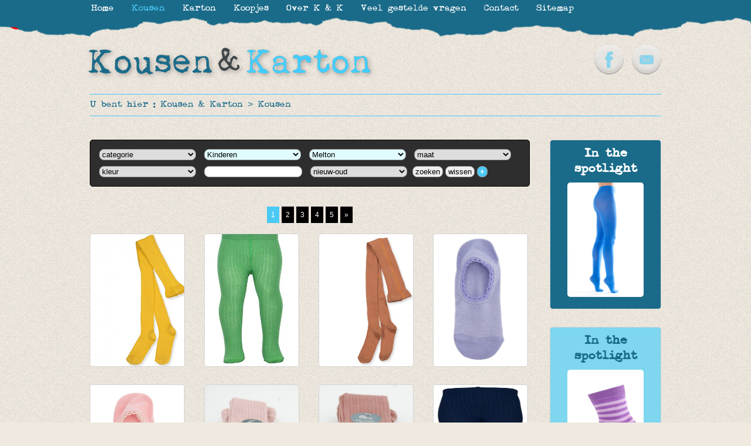

--- FILE ---
content_type: text/html
request_url: https://www.kousenenkarton.be/nl/kousen/kinderen/melton/
body_size: 9965
content:
<!DOCTYPE html PUBLIC "-//W3C//DTD XHTML 1.0 Transitional//EN"> 
<html xmlns="http://www.w3.org/1999/xhtml" xml:lang="nl" lang="nl" dir="ltr"> 

<head>

<title>Melton kousen online kopen - Kousen & Karton</title>
<meta name="keywords" content=", , Kousen & Karton, Kousen/sokken, online, kopen, vrolijke, kleurige, mooie, zotte"/>
<meta name="description" content="Koop Melton  kousen via Kousen & Karton. Snelle levering & kwaliteit met absolute garantie."/>
<meta http-equiv="content-type" content="text/html; charset=ISO-8859-1"/>
<meta http-equiv="content-language" content="nl"/>
<meta http-equiv="expires" content="0"/>

<meta name="avgthreatlabs-verification" content="607fc04fbdd10e600a0a44755a83481e270e9da3" />

<link rel="shortcut icon" href="https://www.kousenenkarton.be/favicon.ico?8" />
<link href="https://www.kousenenkarton.be/css/website.css?8" rel="stylesheet" type="text/css" media="screen"/>
<link href="https://www.kousenenkarton.be/css/websiteprint.css?8" rel="stylesheet" type="text/css" media="print"/>

<script src="//ajax.googleapis.com/ajax/libs/jquery/1.8.1/jquery.min.js"></script>
		<script type="text/javascript" src="https://www.kousenenkarton.be/scripts/jQueryRotate.2.2.js"></script>
		<link rel="stylesheet" href="https://www.kousenenkarton.be/basicscripts/jquery.fancybox-1.3.4/fancybox/fancystyle.css" type="text/css" media="screen" />
		<script language="javascript" type="text/javascript" src="https://www.kousenenkarton.be/basicscripts/jquery.fancybox-1.3.4/fancybox/jquery.fancybox-1.3.4.pack.js"></script>
		<script language="javascript" type="text/javascript">
			$(document).ready(function(){
				$("a.fancybox").fancybox({
					'transitionIn'	:	'elastic',
					'transitionOut'	:	'elastic',
					'speedIn'		:	600, 
					'speedOut'		:	200, 
					'overlayShow'	:	true,
					'hideOnOverlayClick': true,
					'overlayOpacity': 0.4,
					'overlayColor'	: '#000000',
					'titleShow'		: false
				});
			  jQuery('.imgrotate').rotate({bind: {
				mouseover: function() { 
				  $(this).rotate({
					duration: 500,
					animateTo:15
				  })},
				mouseout: function() { 
				  $(this).rotate({
					duration: 500,
					animateTo:0
				  })}
				 }
			  });
			});
		</script>
		
<!--[if IE]>
	<style type="text/css">
		.productlijsttitel2{
				display:none;
				position:absolute;
                width:98%;
        	}
        .productlijsttitel2 b{
				padding:10px;
				width:134px;
				margin-left:1px;
	</style>
<![endif]-->

<!--[if lt IE 9]>
	<style type="text/css">
		.productlijst a{
			margin-left:0px;			
            margin-right:20px;
		}
        .productlijst2 td:hover .productlijsttitel2{
        display:none;
        	}
	</style>
<![endif]-->

<!--
<script language="javascript">
	//<![CDATA[
	$(document).ready(function(){
		$('.divbox').prepend('<img src="https://www.kousenenkarton.be/images/kousen-en-karton-enkel-logo.png" alt="Kousen & Karton" height=40 class="sierlogo">');
		$('.divboxzwart').prepend('<img src="https://www.kousenenkarton.be/images/kousen-en-karton-enkel-logo-2.png" alt="Kousen & Karton" class="sierlogo">');
		$('#introcontainer').prepend('<img src="https://www.kousenenkarton.be/images/kousen-en-karton-enkel-logo-2.png" alt="Kousen & Karton" class="sierlogo2">');
		});
		//]]>
</script>
-->

<!--[if IE]>
<style type="text/css">
			.productlijst  img{
				margin:-2px -2px -2px -2px;
				padding:0px;
			}
</style>	
<![endif]-->




<script type="text/javascript">

  var _gaq = _gaq || [];
  _gaq.push(['_setAccount', 'UA-22304024-50']);
  _gaq.push(['_trackPageview']);

  (function() {
    var ga = document.createElement('script'); ga.type = 'text/javascript'; ga.async = true;
    ga.src = ('https:' == document.location.protocol ? 'https://ssl' : 'https://www') + '.google-analytics.com/ga.js';
    var s = document.getElementsByTagName('script')[0]; s.parentNode.insertBefore(ga, s);
  })();

</script>

</head>
	
    
    

















    
    	
<body  >






<p class="onlyprint" align="center"><img src="https://www.kousenenkarton.be/images/kousen-en-karton-logo-nieuw.png" width="494" height="61" alt="home" title="home" border="0" /></p> 







<div id="mainframe">

    <div id="broodkruimel">
	    U bent hier : <a href="https://www.kousenenkarton.be" title="niet gevonden - site_title_c">Kousen & Karton</a> &gt; <a href="https://www.kousenenkarton.be/nl/kousen/" title="Kousen/sokken online kopen" >Kousen</a>    </div> <!--/ broodkruimel -->

    
    <div id="rightcolumn">
    
    	
        
                                


        
    	<div class="spotlight1 divbox">
        		<H4><strong>In the spotlight</strong></H4>
                
					<a href="https://www.kousenenkarton.be/nl/kousen/black-blanche-shiny-happy-panty-cobalt-blauw-301/" title="Shiny Happy Panty Cobalt Blauw 
Kousen 
Kousenbroeken - Panty's "><img class='spotlightimg' src="https://www.kousenenkarton.be/photos/s-shiny-happy-people-cobalt-blauw-301-557.jpg" alt="Shiny Happy Panty Cobalt Blauw 
Kousen 
Kousenbroeken - Panty's " border="0"></a>
					         </div>
        <div class="cleardiv10"></div>
        
                        


        
    	<div class="spotlight2 divbox">
        		<H4><strong>In the spotlight</strong></H4>
                
					<a href="https://www.kousenenkarton.be/nl/kousen/melton-sokken-gestreepte-kat-licht-paars-1673/" title="Sokken Gestreepte kat licht paars 
Kousen 
Kousen/sokken "><img class='spotlightimg' src="https://www.kousenenkarton.be/photos/s-sokken-gestreepte-kat-licht-paars-1673-557.jpg" alt="Sokken Gestreepte kat licht paars 
Kousen 
Kousen/sokken " border="0"></a>
					         </div>
        <div class="cleardiv10"></div>
        
                
                    
            <div id="betaalmogelijkheden">
            
                            
                <img src="https://www.kousenenkarton.be/photos/m-overschrijving-3-690.jpg" alt="Overschrijving" title="Overschrijving" />
                                
                <img src="https://www.kousenenkarton.be/photos/m-paypal-2-690.jpg" alt="PayPal" title="PayPal" />
                                
                <img src="https://www.kousenenkarton.be/photos/m-visa-via-paypal-4-690.jpg" alt="Visa (via PayPal)" title="Visa (via PayPal)" />
                                
                <img src="https://www.kousenenkarton.be/photos/m-mastercard-via-paypal-5-690.gif" alt="Mastercard (via PayPal)" title="Mastercard (via PayPal)" />
                                
                <img src="https://www.kousenenkarton.be/photos/m-american-express-via-paypal-6-690.png" alt="American Express (via PayPal)" title="American Express (via PayPal)" />
                            
            </div>
            
                    <div class="cleardiv10"></div>
        
        <a href="http://www;deltacom.be" target="_blank" class="deltacom" title="created & CMS by Deltacom">created & CMS by Deltacom</a>
    </div> <!--/ rightcolumn -->



    
    <div id="content">
				<div class="divboxzwart" id="searchdiv1">
			<form name="searchdivform" id="searchdivform" action="?" method="get">
				
							<select onchange="document.getElementById('searchdivform').action = this.options[this.selectedIndex].value;this.form.submit();"  >
					<option value="https://www.kousenenkarton.be/nl/kousen/" selected="selected">categorie</option>
					<option value="https://www.kousenenkarton.be/nl/kousen/" >alle</option>
											<option value="https://www.kousenenkarton.be/nl/kousen/kousen-sokken/" >Kousen/sokken</option>
												<option value="https://www.kousenenkarton.be/nl/kousen/sportkousen/" >Sportkousen</option>
												<option value="https://www.kousenenkarton.be/nl/kousen/kniekousen/" >Kniekousen</option>
												<option value="https://www.kousenenkarton.be/nl/kousen/compressiekousen/" >Compressiekousen</option>
												<option value="https://www.kousenenkarton.be/nl/kousen/kousenbroeken-panty-s/" >Kousenbroeken - Panty's</option>
												<option value="https://www.kousenenkarton.be/nl/kousen/leggings/" >Leggings</option>
												<option value="https://www.kousenenkarton.be/nl/kousen/shirts/" >Shirts</option>
												<option value="https://www.kousenenkarton.be/nl/kousen/accessoires/" >Accessoires</option>
												<option value="https://www.kousenenkarton.be/nl/kousen/cadeaubonnen/" >Cadeaubonnen</option>
										</select>
				
								<select onchange="document.getElementById('searchdivform').action = this.options[this.selectedIndex].value;this.form.submit();" class='blauw'>
										<option value="https://www.kousenenkarton.be/nl/kousen/" selected="selected">type</option>
					<option value="https://www.kousenenkarton.be/nl/kousen/" >alle</option>
											<option value="https://www.kousenenkarton.be/nl/kousen/kinderen/" selected>Kinderen</option>
												<option value="https://www.kousenenkarton.be/nl/kousen/dames/" >Dames</option>
												<option value="https://www.kousenenkarton.be/nl/kousen/heren/" >Heren</option>
										</select>
				
								<select onchange="document.getElementById('searchdivform').action = this.options[this.selectedIndex].value;this.form.submit();" class='blauw' >
										<option value="https://www.kousenenkarton.be/nl/kousen/kinderen/" selected="selected">merk</option>
					<option value="https://www.kousenenkarton.be/nl/kousen/kinderen/" >alle</option>
											<option value="https://www.kousenenkarton.be/nl/kousen/kinderen/4ff/" >4FF</option>
												<option value="https://www.kousenenkarton.be/nl/kousen/kinderen/alba-of-denmark/" >Alba of Denmark</option>
												<option value="https://www.kousenenkarton.be/nl/kousen/kinderen/apollo/" >Apollo</option>
												<option value="https://www.kousenenkarton.be/nl/kousen/kinderen/baba-kidswear/" >Baba Kidswear</option>
												<option value="https://www.kousenenkarton.be/nl/kousen/kinderen/black-blanche/" >Black & Blanche</option>
												<option value="https://www.kousenenkarton.be/nl/kousen/kinderen/bobo/" >BOBO</option>
												<option value="https://www.kousenenkarton.be/nl/kousen/kinderen/booso/" >Booso</option>
												<option value="https://www.kousenenkarton.be/nl/kousen/kinderen/buho/" >Búho</option>
												<option value="https://www.kousenenkarton.be/nl/kousen/kinderen/condor/" >Cóndor</option>
												<option value="https://www.kousenenkarton.be/nl/kousen/kinderen/dekoop/" >Dekoop</option>
												<option value="https://www.kousenenkarton.be/nl/kousen/kinderen/en-fant/" >En Fant</option>
												<option value="https://www.kousenenkarton.be/nl/kousen/kinderen/feat/" >FEAT.</option>
												<option value="https://www.kousenenkarton.be/nl/kousen/kinderen/fraulein-prusselise/" >Fräulein Prusselise</option>
												<option value="https://www.kousenenkarton.be/nl/kousen/kinderen/funky-legs/" >Funky Legs</option>
												<option value="https://www.kousenenkarton.be/nl/kousen/kinderen/happy-socks/" >Happy Socks</option>
												<option value="https://www.kousenenkarton.be/nl/kousen/kinderen/iglo-indi/" >iglo+indi</option>
												<option value="https://www.kousenenkarton.be/nl/kousen/kinderen/kousen-karton/" >Kousen & Karton</option>
												<option value="https://www.kousenenkarton.be/nl/kousen/kinderen/krutter/" >KRUTTER</option>
												<option value="https://www.kousenenkarton.be/nl/kousen/kinderen/labelstudio/" >Labelstudio</option>
												<option value="https://www.kousenenkarton.be/nl/kousen/kinderen/le-big/" >LE BIG</option>
												<option value="https://www.kousenenkarton.be/nl/kousen/kinderen/leoca/" >Leoca</option>
												<option value="https://www.kousenenkarton.be/nl/kousen/kinderen/lily-balou/" >Lily-Balou</option>
												<option value="https://www.kousenenkarton.be/nl/kousen/kinderen/lotte-martens/" >Lotte Martens</option>
												<option value="https://www.kousenenkarton.be/nl/kousen/kinderen/maxomorra/" >Maxomorra</option>
												<option value="https://www.kousenenkarton.be/nl/kousen/kinderen/melton/" selected>Melton</option>
												<option value="https://www.kousenenkarton.be/nl/kousen/kinderen/miniature/" >Miniature</option>
												<option value="https://www.kousenenkarton.be/nl/kousen/kinderen/molo/" >Molo</option>
												<option value="https://www.kousenenkarton.be/nl/kousen/kinderen/monk-anna/" >Monk & Anna</option>
												<option value="https://www.kousenenkarton.be/nl/kousen/kinderen/motoreta/" >MOTORETA</option>
												<option value="https://www.kousenenkarton.be/nl/kousen/kinderen/mp-denmark/" >mp Denmark</option>
												<option value="https://www.kousenenkarton.be/nl/kousen/kinderen/oilily/" >Oilily</option>
												<option value="https://www.kousenenkarton.be/nl/kousen/kinderen/rita-co-rita/" >Rita co Rita</option>
												<option value="https://www.kousenenkarton.be/nl/kousen/kinderen/room-seven/" >Room Seven</option>
												<option value="https://www.kousenenkarton.be/nl/kousen/kinderen/sizable/" >Sizable</option>
												<option value="https://www.kousenenkarton.be/nl/kousen/kinderen/small-rags/" >small rags</option>
												<option value="https://www.kousenenkarton.be/nl/kousen/kinderen/sonatina/" >Sonatina</option>
												<option value="https://www.kousenenkarton.be/nl/kousen/kinderen/sticky-lemon/" >sticky lemon</option>
												<option value="https://www.kousenenkarton.be/nl/kousen/kinderen/suck-uk/" >suck UK</option>
												<option value="https://www.kousenenkarton.be/nl/kousen/kinderen/thokk-thokk/" >Thokk Thokk</option>
												<option value="https://www.kousenenkarton.be/nl/kousen/kinderen/tinycottons/" >tinycottons</option>
												<option value="https://www.kousenenkarton.be/nl/kousen/kinderen/ubang/" >Ubang</option>
												<option value="https://www.kousenenkarton.be/nl/kousen/kinderen/unkk/" >UNKK</option>
												<option value="https://www.kousenenkarton.be/nl/kousen/kinderen/uru/" >URU</option>
												<option value="https://www.kousenenkarton.be/nl/kousen/kinderen/von-jungfeld/" >Von Jungfeld</option>
												<option value="https://www.kousenenkarton.be/nl/kousen/kinderen/wolf-rita/" >WOLF&RITA</option>
										</select>
				
								<select name="sid" onchange="this.form.submit();" >
					<option value="0" selected="selected">maat</option>
					<option value="0" >alle</option>
											<option value="252" >62-68</option>
												<option value="158" >0-6 m</option>
												<option value="159" >6-12m</option>
												<option value="162" >12-18m</option>
												<option value="217" >18-24m</option>
												<option value="20" >15-16</option>
												<option value="21" >17-19</option>
												<option value="22" >1-2j</option>
												<option value="163" >20-22</option>
												<option value="199" >23-26</option>
												<option value="203" >3-4j</option>
												<option value="200" >27-30</option>
												<option value="205" >5-6j</option>
												<option value="207" >7-8j</option>
												<option value="201" >31-34</option>
												<option value="208" >9-10j</option>
												<option value="257" >11-12j</option>
												<option value="23" >35-39</option>
												<option value="24" >39-41</option>
												<option value="37" >68-74</option>
												<option value="273" >56-62</option>
												<option value="274" >68-74</option>
												<option value="275" >13-14j</option>
												<option value="276" >15-16j</option>
												<option value="279" >80-86</option>
										</select>
				
								<select name="kid" onchange="this.form.submit();" >
					<option value="0" selected="selected">kleur</option>
					<option value="0" >alle</option>
				   						<option value="1" >Rood</option>
												<option value="7" >Rose</option>
												<option value="2" >Zwart</option>
												<option value="19" >Groen</option>
												<option value="4" >Blauw</option>
												<option value="5" >Geel</option>
												<option value="6" >Paars</option>
												<option value="8" >Bruin</option>
												<option value="9" >Wit</option>
												<option value="10" >Grijs</option>
												<option value="37" >Meerkleurig</option>
												<option value="38" >oranje</option>
												<option value="39" >Goud</option>
												<option value="40" >Zilver</option>
												<option value="41" >Glitter</option>
										</select>
				
								<input type="text" name="q" value="" class="searchq1" size="15" />            
				
				<select name="orderchoice" onchange="this.form.submit();" class="searchsort">
					<option value="1" selected="selected">nieuw-oud</option>
					<option value="2" >oud-nieuw</option>
					<option value="3" >prijs laag-hoog</option>
					<option value="4" >prijs hoog-laag</option>
				</select>
				
				<input type="submit" value="zoeken" style="z-index:9999;cursor:pointer;" />
	
				<input type="button" value="wissen" style="z-index:9999;cursor:pointer;" onclick="location.href='https://www.kousenenkarton.be/nl/kousen/';" />
			
				<input type="button" value="+" id="plusbutton" style="display:inline;"  onclick="document.getElementById('searchdetails').style.display='block';document.getElementById('minusbutton').style.display='inline';document.getElementById('plusbutton').style.display='none';" 
				title="bekijk de selecties in detail" />
				
				<input type="button" value="-" id="minusbutton" style="display:none;" onclick="document.getElementById('searchdetails').style.display='none';document.getElementById('plusbutton').style.display='inline';document.getElementById('minusbutton').style.display='none';"
				title="verberg de detail selectie" />
							
				<div id="searchdetails" style="display:none;">
				<div class="cleardiv5"></div>
				<table width="100%" cellpadding="5" cellspacing="0" border="0">
				<tr valign="top" align="left">
					<td><H3>categorie</H3><br><a href="https://www.kousenenkarton.be/nl/kousen/kousen-sokken/">- Kousen/sokken</a><br><a href="https://www.kousenenkarton.be/nl/kousen/sportkousen/">- Sportkousen</a><br><a href="https://www.kousenenkarton.be/nl/kousen/kniekousen/">- Kniekousen</a><br><a href="https://www.kousenenkarton.be/nl/kousen/compressiekousen/">- Compressiekousen</a><br><a href="https://www.kousenenkarton.be/nl/kousen/kousenbroeken-panty-s/">- Kousenbroeken - Panty's</a><br><a href="https://www.kousenenkarton.be/nl/kousen/leggings/">- Leggings</a><br><a href="https://www.kousenenkarton.be/nl/kousen/shirts/">- Shirts</a><br><a href="https://www.kousenenkarton.be/nl/kousen/accessoires/">- Accessoires</a><br><a href="https://www.kousenenkarton.be/nl/kousen/cadeaubonnen/">- Cadeaubonnen</a><td><H3>type</H3><br><a href="https://www.kousenenkarton.be/nl/kousen/kinderen/">- Kinderen</a><br><a href="https://www.kousenenkarton.be/nl/kousen/dames/">- Dames</a><br><a href="https://www.kousenenkarton.be/nl/kousen/heren/">- Heren</a><td><H3>merk</H3><br><a href="https://www.kousenenkarton.be/nl/kousen/kinderen/4ff/">- 4FF</a><br><a href="https://www.kousenenkarton.be/nl/kousen/kinderen/alba-of-denmark/">- Alba of Denmark</a><br><a href="https://www.kousenenkarton.be/nl/kousen/kinderen/apollo/">- Apollo</a><br><a href="https://www.kousenenkarton.be/nl/kousen/kinderen/baba-kidswear/">- Baba Kidswear</a><br><a href="https://www.kousenenkarton.be/nl/kousen/kinderen/black-blanche/">- Black & Blanche</a><br><a href="https://www.kousenenkarton.be/nl/kousen/kinderen/bobo/">- BOBO</a><br><a href="https://www.kousenenkarton.be/nl/kousen/kinderen/booso/">- Booso</a><br><a href="https://www.kousenenkarton.be/nl/kousen/kinderen/buho/">- Búho</a><br><a href="https://www.kousenenkarton.be/nl/kousen/kinderen/condor/">- Cóndor</a><br><a href="https://www.kousenenkarton.be/nl/kousen/kinderen/dekoop/">- Dekoop</a><br><a href="https://www.kousenenkarton.be/nl/kousen/kinderen/en-fant/">- En Fant</a><br><a href="https://www.kousenenkarton.be/nl/kousen/kinderen/feat/">- FEAT.</a><br><a href="https://www.kousenenkarton.be/nl/kousen/kinderen/fraulein-prusselise/">- Fräulein Prusselise</a><br><a href="https://www.kousenenkarton.be/nl/kousen/kinderen/funky-legs/">- Funky Legs</a><br><a href="https://www.kousenenkarton.be/nl/kousen/kinderen/happy-socks/">- Happy Socks</a><br><a href="https://www.kousenenkarton.be/nl/kousen/kinderen/iglo-indi/">- iglo+indi</a><br><a href="https://www.kousenenkarton.be/nl/kousen/kinderen/kousen-karton/">- Kousen & Karton</a><br><a href="https://www.kousenenkarton.be/nl/kousen/kinderen/krutter/">- KRUTTER</a><br><a href="https://www.kousenenkarton.be/nl/kousen/kinderen/labelstudio/">- Labelstudio</a><br><a href="https://www.kousenenkarton.be/nl/kousen/kinderen/le-big/">- LE BIG</a><br><a href="https://www.kousenenkarton.be/nl/kousen/kinderen/leoca/">- Leoca</a><br><a href="https://www.kousenenkarton.be/nl/kousen/kinderen/lily-balou/">- Lily-Balou</a><br><a href="https://www.kousenenkarton.be/nl/kousen/kinderen/lotte-martens/">- Lotte Martens</a><br><a href="https://www.kousenenkarton.be/nl/kousen/kinderen/maxomorra/">- Maxomorra</a><br><a href="https://www.kousenenkarton.be/nl/kousen/kinderen/melton/">- Melton</a><br><a href="https://www.kousenenkarton.be/nl/kousen/kinderen/miniature/">- Miniature</a><br><a href="https://www.kousenenkarton.be/nl/kousen/kinderen/molo/">- Molo</a><br><a href="https://www.kousenenkarton.be/nl/kousen/kinderen/monk-anna/">- Monk & Anna</a><br><a href="https://www.kousenenkarton.be/nl/kousen/kinderen/motoreta/">- MOTORETA</a><br><a href="https://www.kousenenkarton.be/nl/kousen/kinderen/mp-denmark/">- mp Denmark</a><br><a href="https://www.kousenenkarton.be/nl/kousen/kinderen/oilily/">- Oilily</a><br><a href="https://www.kousenenkarton.be/nl/kousen/kinderen/rita-co-rita/">- Rita co Rita</a><br><a href="https://www.kousenenkarton.be/nl/kousen/kinderen/room-seven/">- Room Seven</a><br><a href="https://www.kousenenkarton.be/nl/kousen/kinderen/sizable/">- Sizable</a><br><a href="https://www.kousenenkarton.be/nl/kousen/kinderen/small-rags/">- small rags</a><br><a href="https://www.kousenenkarton.be/nl/kousen/kinderen/sonatina/">- Sonatina</a><br><a href="https://www.kousenenkarton.be/nl/kousen/kinderen/sticky-lemon/">- sticky lemon</a><br><a href="https://www.kousenenkarton.be/nl/kousen/kinderen/suck-uk/">- suck UK</a><br><a href="https://www.kousenenkarton.be/nl/kousen/kinderen/thokk-thokk/">- Thokk Thokk</a><br><a href="https://www.kousenenkarton.be/nl/kousen/kinderen/tinycottons/">- tinycottons</a><br><a href="https://www.kousenenkarton.be/nl/kousen/kinderen/ubang/">- Ubang</a><br><a href="https://www.kousenenkarton.be/nl/kousen/kinderen/unkk/">- UNKK</a><br><a href="https://www.kousenenkarton.be/nl/kousen/kinderen/uru/">- URU</a><br><a href="https://www.kousenenkarton.be/nl/kousen/kinderen/von-jungfeld/">- Von Jungfeld</a><br><a href="https://www.kousenenkarton.be/nl/kousen/kinderen/wolf-rita/">- WOLF&RITA</a><td><H3>maat</H3><br><a href="?sid=252">- 62-68</a><br><a href="?sid=158">- 0-6 m</a><br><a href="?sid=159">- 6-12m</a><br><a href="?sid=162">- 12-18m</a><br><a href="?sid=217">- 18-24m</a><br><a href="?sid=20">- 15-16</a><br><a href="?sid=21">- 17-19</a><br><a href="?sid=22">- 1-2j</a><br><a href="?sid=163">- 20-22</a><br><a href="?sid=199">- 23-26</a><br><a href="?sid=203">- 3-4j</a><br><a href="?sid=200">- 27-30</a><br><a href="?sid=205">- 5-6j</a><br><a href="?sid=207">- 7-8j</a><br><a href="?sid=201">- 31-34</a><br><a href="?sid=208">- 9-10j</a><br><a href="?sid=257">- 11-12j</a><br><a href="?sid=23">- 35-39</a><br><a href="?sid=24">- 39-41</a><br><a href="?sid=37">- 68-74</a><br><a href="?sid=273">- 56-62</a><br><a href="?sid=274">- 68-74</a><br><a href="?sid=275">- 13-14j</a><br><a href="?sid=276">- 15-16j</a><br><a href="?sid=279">- 80-86</a><td><H3>kleur</H3><br><a href="?kid=1">- Rood</a><br><a href="?kid=7">- Rose</a><br><a href="?kid=2">- Zwart</a><br><a href="?kid=19">- Groen</a><br><a href="?kid=4">- Blauw</a><br><a href="?kid=5">- Geel</a><br><a href="?kid=6">- Paars</a><br><a href="?kid=8">- Bruin</a><br><a href="?kid=9">- Wit</a><br><a href="?kid=10">- Grijs</a><br><a href="?kid=37">- Meerkleurig</a><br><a href="?kid=38">- oranje</a><br><a href="?kid=39">- Goud</a><br><a href="?kid=40">- Zilver</a><br><a href="?kid=41">- Glitter</a>				</tr>
				</table>
				</div>
			</form>
		</div>
		
		<div class="cleardiv10"></div>
		
		        <p class="pagercontainer" align='center'> <a class="pagerlinkselected" href="/nl/kousen/kinderen/melton/?pager=1">1</a> <a class="pagerlink" href="/nl/kousen/kinderen/melton/?pager=2">2</a> <a class="pagerlink" href="/nl/kousen/kinderen/melton/?pager=3">3</a> <a class="pagerlink" href="/nl/kousen/kinderen/melton/?pager=4">4</a> <a class="pagerlink" href="/nl/kousen/kinderen/melton/?pager=5">5</a> <a class="pagerlink" href="/nl/kousen/kinderen/melton/?pager=2">»</a>   </p><div class='cleardiv5'></div>        <div class="productlijst"> 
                    
            
            	<a href="https://www.kousenenkarton.be/nl/kousen/melton-kousenbroek-met-rib-yolk-yellow-2858/" title="Kousenbroek met rib Yolk Yellow 
 
Kousen 
Kousenbroeken - Panty's 
 
MELTON   
 			 
1-2j ; 3-4j ; 7-8j ; 80-86
 
&euro; 13,95" class="imgrotate" >
            		<img src="https://www.kousenenkarton.be/photos/m-kousenbroek-met-rib-yolk-yellow-2858-557.jpg" align="Kousenbroek met rib Yolk Yellow<br>&euro; 13,95" style="height:100%;min-width:100%;"  />
                	<div class="productlijsttitel"><b>Kousenbroek met rib Yolk Yellow<br>&euro; 13,95</b></div>
                </a>
            
                        
            
            	<a href="https://www.kousenenkarton.be/nl/kousen/melton-kousenbroek-met-rib-forrest-green-2857/" title="Kousenbroek met rib Forrest green 
 
Kousen 
Kousenbroeken - Panty's 
 
MELTON   
 			 
1-2j ; 3-4j ; 5-6j
 
&euro; 13,95" class="imgrotate" >
            		<img src="https://www.kousenenkarton.be/photos/m-kousenbroek-met-rib-forrest-green-2857-557.jpg" align="Kousenbroek met rib Forrest green<br>&euro; 13,95" style="height:100%;min-width:100%;"  />
                	<div class="productlijsttitel"><b>Kousenbroek met rib Forrest green<br>&euro; 13,95</b></div>
                </a>
            
                        
            
            	<a href="https://www.kousenenkarton.be/nl/kousen/melton-kousenbroek-met-rib-amber-brown-2856/" title="Kousenbroek met rib Amber Brown 
 
Kousen 
Kousenbroeken - Panty's 
 
MELTON   
 			 
1-2j ; 3-4j ; 9-10j ; 80-86
 
&euro; 13,95" class="imgrotate" >
            		<img src="https://www.kousenenkarton.be/photos/m-kousenbroek-met-rib-amber-brown-2856-557.jpg" align="Kousenbroek met rib Amber Brown<br>&euro; 13,95" style="height:100%;min-width:100%;"  />
                	<div class="productlijsttitel"><b>Kousenbroek met rib Amber Brown<br>&euro; 13,95</b></div>
                </a>
            
                        
            
            	<a href="https://www.kousenenkarton.be/nl/kousen/melton-ballerina-sokken-met-lurex-light-purple-sneakersokjes-2582/" title="Ballerina sokken met lurex light purple/ sneakersokjes 
 
Kousen 
Kousen/sokken 
 
MELTON   
 			 
31-34
 
&euro; 5,95" class="imgrotate" >
            		<img src="https://www.kousenenkarton.be/photos/m-ballerina-sokken-met-lurex-light-purple-2582-557.jpg" align="Ballerina sokken met lurex light purple/ sneakersokjes<br>&euro; 5,95" style="height:100%;min-width:100%;"  />
                	<div class="productlijsttitel"><b>Ballerina sokken met lurex light purple/ sneakersokjes<br>&euro; 5,95</b></div>
                </a>
            
                            
                </div>
                
                <div class="cleardiv"></div>
                
                <div class="productlijst">
                            
            
            	<a href="https://www.kousenenkarton.be/nl/kousen/melton-ballerina-sokken-met-lurex-soft-pink-2581/" title="Ballerina sokken met lurex soft pink 
 
Kousen 
Kousen/sokken 
 
MELTON   
 			 
27-30 ; 31-34
 
&euro; 5,95" class="imgrotate" >
            		<img src="https://www.kousenenkarton.be/photos/m-ballerina-sokken-met-lurex-soft-pink-2581-557.jpg" align="Ballerina sokken met lurex soft pink<br>&euro; 5,95" style="height:100%;min-width:100%;"  />
                	<div class="productlijsttitel"><b>Ballerina sokken met lurex soft pink<br>&euro; 5,95</b></div>
                </a>
            
                        
            
            	<a href="https://www.kousenenkarton.be/nl/kousen/melton-kousenbroek-met-rib-alt-rosa-2761/" title="Kousenbroek met rib Alt Rosa 
 
Kousen 
Kousenbroeken - Panty's 
 
MELTON   
 			 
1-2j ; 3-4j ; 5-6j ; 7-8j ; 80-86
 
&euro; 13,95" class="imgrotate" >
            		<img src="https://www.kousenenkarton.be/photos/m-kousenbroek-met-rib-alt-rosa-2761-557.JPG" align="Kousenbroek met rib Alt Rosa<br>&euro; 13,95" style="height:100%;min-width:100%;"  />
                	<div class="productlijsttitel"><b>Kousenbroek met rib Alt Rosa<br>&euro; 13,95</b></div>
                </a>
            
                        
            
            	<a href="https://www.kousenenkarton.be/nl/kousen/melton-kousenbroek-met-rib-burlwood-2760/" title="Kousenbroek met rib Burlwood 
 
Kousen 
Kousenbroeken - Panty's 
 
MELTON   
 			 
1-2j ; 80-86
 
&euro; 13,95" class="imgrotate" >
            		<img src="https://www.kousenenkarton.be/photos/m-kousenbroek-met-rib-burlwood-2760-557.JPG" align="Kousenbroek met rib Burlwood<br>&euro; 13,95" style="height:100%;min-width:100%;"  />
                	<div class="productlijsttitel"><b>Kousenbroek met rib Burlwood<br>&euro; 13,95</b></div>
                </a>
            
                        
            
            	<a href="https://www.kousenenkarton.be/nl/kousen/melton-kousenbroek-met-rib-marine-2759/" title="Kousenbroek met rib Marine 
 
Kousen 
Kousenbroeken - Panty's 
 
MELTON   
 			 
1-2j ; 13-14j ; 80-86
 
&euro; 13,95" class="imgrotate" >
            		<img src="https://www.kousenenkarton.be/photos/m-kousenbroek-met-rib-marine-2759-557.jpg" align="Kousenbroek met rib Marine<br>&euro; 13,95" style="height:100%;min-width:100%;"  />
                	<div class="productlijsttitel"><b>Kousenbroek met rib Marine<br>&euro; 13,95</b></div>
                </a>
            
                            
                </div>
                
                <div class="cleardiv"></div>
                
                <div class="productlijst">
                            
            
            	<a href="https://www.kousenenkarton.be/nl/kousen/melton-kousenbroek-met-rib-pastel-blue-2758/" title="Kousenbroek met rib Pastel Blue 
 
Kousen 
Kousenbroeken - Panty's 
 
MELTON   
 			 
1-2j ; 3-4j
 
&euro; 13,95" class="imgrotate" >
            		<img src="https://www.kousenenkarton.be/photos/m-kousenbroek-met-rib-pastel-blue-2758-557.JPG" align="Kousenbroek met rib Pastel Blue<br>&euro; 13,95" style="height:100%;min-width:100%;"  />
                	<div class="productlijsttitel"><b>Kousenbroek met rib Pastel Blue<br>&euro; 13,95</b></div>
                </a>
            
                        
            
            	<a href="https://www.kousenenkarton.be/nl/kousen/melton-kousenbroek-met-rib-black-2757/" title="Kousenbroek met rib Black 
 
Kousen 
Kousenbroeken - Panty's 
 
MELTON   
 			 
1-2j
 
&euro; 13,95" class="imgrotate" >
            		<img src="https://www.kousenenkarton.be/photos/m-kousenbroek-met-rib-black-2757-557.JPG" align="Kousenbroek met rib Black<br>&euro; 13,95" style="height:100%;min-width:100%;"  />
                	<div class="productlijsttitel"><b>Kousenbroek met rib Black<br>&euro; 13,95</b></div>
                </a>
            
                        
            
            	<a href="https://www.kousenenkarton.be/nl/kousen/melton-kousenbroek-met-rib-dark-grey-melange-2756/" title="Kousenbroek met rib Dark Grey Melange 
 
Kousen 
Kousenbroeken - Panty's 
 
MELTON   
 			 
1-2j ; 7-8j ; 9-10j ; 11-12j ; 80-86
 
&euro; 13,95" class="imgrotate" >
            		<img src="https://www.kousenenkarton.be/photos/m-kousenbroek-met-rib-dark-grey-melange-2756-557.JPG" align="Kousenbroek met rib Dark Grey Melange<br>&euro; 13,95" style="height:100%;min-width:100%;"  />
                	<div class="productlijsttitel"><b>Kousenbroek met rib Dark Grey Melange<br>&euro; 13,95</b></div>
                </a>
            
                        
            
            	<a href="https://www.kousenenkarton.be/nl/kousen/melton-kousenbroek-met-rib-light-grey-melange-2755/" title="Kousenbroek met rib Light Grey Melange 
 
Kousen 
Kousenbroeken - Panty's 
 
MELTON   
 			 
1-2j ; 5-6j ; 7-8j ; 9-10j ; 11-12j
 
&euro; 13,95" class="imgrotate" >
            		<img src="https://www.kousenenkarton.be/photos/m-kousenbroek-met-rib-light-grey-melange-2755-557.JPG" align="Kousenbroek met rib Light Grey Melange<br>&euro; 13,95" style="height:100%;min-width:100%;"  />
                	<div class="productlijsttitel"><b>Kousenbroek met rib Light Grey Melange<br>&euro; 13,95</b></div>
                </a>
            
                            
                </div>
                
                <div class="cleardiv"></div>
                
                <div class="productlijst">
                            
            
            	<a href="https://www.kousenenkarton.be/nl/kousen/melton-kousenbroek-pine-green-2754/" title="Kousenbroek Pine green 
 
Kousen 
Kousenbroeken - Panty's 
 
MELTON   
 			 
1-2j ; 80-86
 
&euro; 9,95" class="imgrotate" >
            		<img src="https://www.kousenenkarton.be/photos/m-kousenbroek-pine-green-2754-557.jpg" align="Kousenbroek Pine green<br>&euro; 9,95" style="height:100%;min-width:100%;"  />
                	<div class="productlijsttitel"><b>Kousenbroek Pine green<br>&euro; 9,95</b></div>
                </a>
            
                        
            
            	<a href="https://www.kousenenkarton.be/nl/kousen/melton-kousenbroek-dark-grey-melange-2753/" title="Kousenbroek Dark Grey Melange 
 
Kousen 
Kousenbroeken - Panty's 
 
MELTON   
 			 
1-2j ; 3-4j ; 7-8j ; 9-10j ; 11-12j
 
&euro; 9,95" class="imgrotate" >
            		<img src="https://www.kousenenkarton.be/photos/m-kousenbroek-dark-grey-melange-2753-557.JPG" align="Kousenbroek Dark Grey Melange<br>&euro; 9,95" style="height:100%;min-width:100%;"  />
                	<div class="productlijsttitel"><b>Kousenbroek Dark Grey Melange<br>&euro; 9,95</b></div>
                </a>
            
                        
            
            	<a href="https://www.kousenenkarton.be/nl/kousen/melton-kousenbroek-pearl-grey-melange-2752/" title="Kousenbroek Pearl Grey Melange 
 
Kousen 
Kousenbroeken - Panty's 
 
MELTON   
 			 
1-2j ; 3-4j ; 5-6j ; 7-8j ; 9-10j ; 80-86
 
&euro; 9,95" class="imgrotate" >
            		<img src="https://www.kousenenkarton.be/photos/m-kousenbroek-pearl-grey-melange-2752-557.JPG" align="Kousenbroek Pearl Grey Melange<br>&euro; 9,95" style="height:100%;min-width:100%;"  />
                	<div class="productlijsttitel"><b>Kousenbroek Pearl Grey Melange<br>&euro; 9,95</b></div>
                </a>
            
                        
            
            	<a href="https://www.kousenenkarton.be/nl/kousen/melton-kousenbroek-army-green-2509/" title="Kousenbroek Army green 
 
Kousen 
Kousenbroeken - Panty's 
 
MELTON   
 			 
3-4j ; 5-6j
 
&euro; 9,95" class="imgrotate" >
            		<img src="https://www.kousenenkarton.be/photos/m-kousenbroek-army-green-2509-557.jpg" align="Kousenbroek Army green<br>&euro; 9,95" style="height:100%;min-width:100%;"  />
                	<div class="productlijsttitel"><b>Kousenbroek Army green<br>&euro; 9,95</b></div>
                </a>
            
                            
                </div>
                
                <div class="cleardiv"></div>
                
                <div class="productlijst">
                            
            
            	<a href="https://www.kousenenkarton.be/nl/kousen/melton-sokken-glow-in-the-dark-dinosaur-scelet-2499/" title="Sokken Glow in the dark Dinosaur scelet 
 
Kousen 
Kousen/sokken 
 
MELTON   
 			 
23-26
 
&euro; 7,95" class="imgrotate" >
            		<img src="https://www.kousenenkarton.be/photos/m-sokken-glow-in-the-dark-dinosaur-scelet-2499-557.jpg" align="Sokken Glow in the dark Dinosaur scelet<br>&euro; 7,95" style="height:100%;min-width:100%;"  />
                	<div class="productlijsttitel"><b>Sokken Glow in the dark Dinosaur scelet<br>&euro; 7,95</b></div>
                </a>
            
                        
            
            	<a href="https://www.kousenenkarton.be/nl/kousen/melton-sokken-glow-in-the-dark-spiders-2498/" title="Sokken Glow in the dark Spiders 
 
Kousen 
Kousen/sokken 
 
MELTON   
 			 
23-26
 
&euro; 7,95" class="imgrotate" >
            		<img src="https://www.kousenenkarton.be/photos/m-sokken-glow-in-the-dark-spiders-2498-557.jpg" align="Sokken Glow in the dark Spiders<br>&euro; 7,95" style="height:100%;min-width:100%;"  />
                	<div class="productlijsttitel"><b>Sokken Glow in the dark Spiders<br>&euro; 7,95</b></div>
                </a>
            
                        
            
            	<a href="https://www.kousenenkarton.be/nl/kousen/melton-sokken-glow-in-the-dark-fairy-2496/" title="Sokken Glow in the dark Fairy 
 
Kousen 
Kousen/sokken 
 
MELTON   
 			 
23-26
 
&euro; 7,95" class="imgrotate" >
            		<img src="https://www.kousenenkarton.be/photos/m-sokken-glow-in-the-dark-fairy-2496-557.jpg" align="Sokken Glow in the dark Fairy<br>&euro; 7,95" style="height:100%;min-width:100%;"  />
                	<div class="productlijsttitel"><b>Sokken Glow in the dark Fairy<br>&euro; 7,95</b></div>
                </a>
            
                        
            
            	<a href="https://www.kousenenkarton.be/nl/kousen/melton-sokken-marine-met-lurex-zilver-2763/" title="Sokken Marine met lurex zilver 
 
Kousen 
Kousen/sokken 
 
MELTON   
 			 
23-26 ; 27-30
 
&euro; 5,95" class="imgrotate" >
            		<img src="https://www.kousenenkarton.be/photos/m-sokken-marine-met-lurex-zilver-2763-557.jpg" align="Sokken Marine met lurex zilver<br>&euro; 5,95" style="height:100%;min-width:100%;"  />
                	<div class="productlijsttitel"><b>Sokken Marine met lurex zilver<br>&euro; 5,95</b></div>
                </a>
            
                            
                </div>
                
                <div class="cleardiv"></div>
                
                <div class="productlijst">
                            
            
            	<a href="https://www.kousenenkarton.be/nl/kousen/melton-sokken-unicorn-with-lurex-2484/" title="Sokken Unicorn with lurex 
 
Kousen 
Kousen/sokken 
 
MELTON 
 
&euro; 5,95" class="imgrotate" >
            		<img src="https://www.kousenenkarton.be/photos/m-sokken-unicorn-with-lurex-2484-557.jpg" align="Sokken Unicorn with lurex<br>&euro; 5,95" style="height:100%;min-width:100%;"  />
                	<div class="productlijsttitel"><b>Sokken Unicorn with lurex<br>&euro; 5,95</b></div>
                </a>
            
                        
            
            	<a href="https://www.kousenenkarton.be/nl/kousen/melton-sokken-flower-smoked-pearl-2483/" title="Sokken flower smoked pearl 
 
Kousen 
Kousen/sokken 
 
MELTON   
 			 
23-26 ; 27-30
 
&euro; 4,95" class="imgrotate" >
            		<img src="https://www.kousenenkarton.be/photos/m-sokken-flower-smoked-pearl-2483-557.jpg" align="Sokken flower smoked pearl<br>&euro; 4,95" style="height:100%;min-width:100%;"  />
                	<div class="productlijsttitel"><b>Sokken flower smoked pearl<br>&euro; 4,95</b></div>
                </a>
            
                        
            
            	<a href="https://www.kousenenkarton.be/nl/kousen/melton-kousenbroek-salmon-rose-2414/" title="Kousenbroek Salmon rose 
 
Kousen 
Kousenbroeken - Panty's 
 
MELTON   
 			 
1-2j
 
&euro; 9,95" class="imgrotate" >
            		<img src="https://www.kousenenkarton.be/photos/m-kousenbroek-salmon-rose-2414-557.jpg" align="Kousenbroek Salmon rose<br>&euro; 9,95" style="height:100%;min-width:100%;"  />
                	<div class="productlijsttitel"><b>Kousenbroek Salmon rose<br>&euro; 9,95</b></div>
                </a>
            
                        
            
            	<a href="https://www.kousenenkarton.be/nl/kousen/melton-kousenbroek-niagara-blauw-2413/" title="Kousenbroek Niagara blauw 
 
Kousen 
Kousenbroeken - Panty's 
 
MELTON   
 			 
1-2j ; 3-4j
 
&euro; 9,95" class="imgrotate" >
            		<img src="https://www.kousenenkarton.be/photos/m-kousenbroek-niagara-blauw-2413-557.jpg" align="Kousenbroek Niagara blauw<br>&euro; 9,95" style="height:100%;min-width:100%;"  />
                	<div class="productlijsttitel"><b>Kousenbroek Niagara blauw<br>&euro; 9,95</b></div>
                </a>
            
                            
                </div>
                
                <div class="cleardiv"></div>
                
                <div class="productlijst">
                            
            
            	<a href="https://www.kousenenkarton.be/nl/kousen/melton-kousenbroek-vuil-blauw-grijs-2412/" title="Kousenbroek vuil blauw grijs 
 
Kousen 
Kousenbroeken - Panty's 
 
MELTON   
 			 
1-2j ; 3-4j ; 5-6j ; 7-8j ; 9-10j
 
&euro; 9,95" class="imgrotate" >
            		<img src="https://www.kousenenkarton.be/photos/m-kousenbroek-vuil-blauw-grijs-2412-557.jpg" align="Kousenbroek vuil blauw grijs<br>&euro; 9,95" style="height:100%;min-width:100%;"  />
                	<div class="productlijsttitel"><b>Kousenbroek vuil blauw grijs<br>&euro; 9,95</b></div>
                </a>
            
                        
            
            	<a href="https://www.kousenenkarton.be/nl/kousen/melton-kousenbroek-power-marine-2770/" title="Kousenbroek Power Marine 
 
Kousen 
Kousenbroeken - Panty's 
 
MELTON   
 			 
3-4j
 
&euro; 17,95" class="imgrotate" >
            		<img src="https://www.kousenenkarton.be/photos/m-kousenbroek-power-marine-2770-557.JPG" align="Kousenbroek Power Marine<br>&euro; 17,95" style="height:100%;min-width:100%;"  />
                	<div class="productlijsttitel"><b>Kousenbroek Power Marine<br>&euro; 17,95</b></div>
                </a>
            
                        
            
            	<a href="https://www.kousenenkarton.be/nl/kousen/melton-kousenbroek-zebra-met-lurex-2170/" title="Kousenbroek Zebra met lurex 
 
Kousen 
Kousenbroeken - Panty's 
 
MELTON   
 			 
1-2j ; 3-4j ; 5-6j ; 11-12j
 
&euro; 12,56" class="imgrotate" >
            		<img src="https://www.kousenenkarton.be/photos/m-kousenbroek-zebra-met-lurex-2170-557.jpg" align="Kousenbroek Zebra met lurex<br><font color=red><s>&euro; 17,95</s></font><span class='kortingbol'>-30%</span><br>&euro; 12,56" style="height:100%;min-width:100%;"  />
                	<div class="productlijsttitel"><b>Kousenbroek Zebra met lurex<br><font color=red><s>&euro; 17,95</s></font><span class='kortingbol'>-30%</span><br>&euro; 12,56</b></div>
                </a>
            
                        
            
            	<a href="https://www.kousenenkarton.be/nl/kousen/melton-kousenbroek-rib-zwart-elastische-boord-2169/" title="Kousenbroek rib zwart (elastische boord) 
 
Kousen 
Kousenbroeken - Panty's 
 
MELTON   
 			 
3-4j
 
&euro; 13,95" class="imgrotate" >
            		<img src="https://www.kousenenkarton.be/photos/m-kousenbroek-brede-rib-zwart-2169-557.jpg" align="Kousenbroek rib zwart (elastische boord)<br>&euro; 13,95" style="height:100%;min-width:100%;"  />
                	<div class="productlijsttitel"><b>Kousenbroek rib zwart (elastische boord)<br>&euro; 13,95</b></div>
                </a>
            
                            
                </div>
                
                <div class="cleardiv"></div>
                
                <div class="productlijst">
                            
            
            	<a href="https://www.kousenenkarton.be/nl/kousen/melton-kniekousen-small-dots-dark-grey-2168/" title="Kniekousen Small dots Dark grey 
 
Kousen 
Kniekousen 
 
MELTON   
 			 
27-30
 
&euro; 9,95" class="imgrotate" >
            		<img src="https://www.kousenenkarton.be/photos/m-kniekousen-small-dots-dark-grey-2168-557.jpg" align="Kniekousen Small dots Dark grey<br>&euro; 9,95" style="height:100%;min-width:100%;"  />
                	<div class="productlijsttitel"><b>Kniekousen Small dots Dark grey<br>&euro; 9,95</b></div>
                </a>
            
                        
            
            	<a href="https://www.kousenenkarton.be/nl/kousen/melton-kniekousen-small-dots-pearl-grey-2167/" title="Kniekousen Small dots pearl Grey 
 
Kousen 
Kniekousen 
 
MELTON   
 			 
27-30
 
&euro; 9,95" class="imgrotate" >
            		<img src="https://www.kousenenkarton.be/photos/m-kniekousen-small-dots-pearl-grey-2167-557.jpg" align="Kniekousen Small dots pearl Grey<br>&euro; 9,95" style="height:100%;min-width:100%;"  />
                	<div class="productlijsttitel"><b>Kniekousen Small dots pearl Grey<br>&euro; 9,95</b></div>
                </a>
            
                        
            
            	<a href="https://www.kousenenkarton.be/nl/kousen/melton-sokken-glow-in-the-dark-pirate-urban-green-2166/" title="Sokken Glow in the dark Pirate Urban green 
 
Kousen 
Kousen/sokken 
 
MELTON   
 			 
23-26 ; 27-30 ; 39-41
 
&euro; 7,95" class="imgrotate" >
            		<img src="https://www.kousenenkarton.be/photos/m-sokken-glow-in-the-dark-pirate-urban-green-2166-557.jpg" align="Sokken Glow in the dark Pirate Urban green<br>&euro; 7,95" style="height:100%;min-width:100%;"  />
                	<div class="productlijsttitel"><b>Sokken Glow in the dark Pirate Urban green<br>&euro; 7,95</b></div>
                </a>
            
                        
            
            	<a href="https://www.kousenenkarton.be/nl/kousen/melton-sokken-glow-in-the-dark-pirate-black-2165/" title="Sokken Glow in the dark Pirate black 
 
Kousen 
Kousen/sokken 
 
MELTON   
 			 
23-26 ; 27-30 ; 39-41
 
&euro; 7,95" class="imgrotate" >
            		<img src="https://www.kousenenkarton.be/photos/m-sokken-glow-in-the-dark-pirate-black-2165-557.jpg" align="Sokken Glow in the dark Pirate black<br>&euro; 7,95" style="height:100%;min-width:100%;"  />
                	<div class="productlijsttitel"><b>Sokken Glow in the dark Pirate black<br>&euro; 7,95</b></div>
                </a>
            
                            
                </div>
                
                <div class="cleardiv"></div>
                
                <div class="productlijst">
                            
            
            	<a href="https://www.kousenenkarton.be/nl/kousen/melton-sokken-mouline-sport-stripe-navy-2164/" title="Sokken Mouliné Sport Stripe navy 
 
Kousen 
Kousen/sokken 
 
MELTON   
 			 
27-30
 
&euro; 2,97" class="imgrotate" >
            		<img src="https://www.kousenenkarton.be/photos/m-sokken-mouline-sport-stripe-navy-2164-557.jpg" align="Sokken Mouliné Sport Stripe navy<br><font color=red><s>&euro; 5,95</s></font><span class='kortingbol'>-50%</span><br>&euro; 2,97" style="height:100%;min-width:100%;"  />
                	<div class="productlijsttitel"><b>Sokken Mouliné Sport Stripe navy<br><font color=red><s>&euro; 5,95</s></font><span class='kortingbol'>-50%</span><br>&euro; 2,97</b></div>
                </a>
            
                        
            
            	<a href="https://www.kousenenkarton.be/nl/kousen/melton-sokken-rib-structure-navy-2163/" title="Sokken Rib Structure Navy 
 
Kousen 
Kousen/sokken 
 
MELTON 
 
&euro; 2,97" class="imgrotate" >
            		<img src="https://www.kousenenkarton.be/photos/m-sokken-rib-structure-navy-2163-557.jpg" align="Sokken Rib Structure Navy<br><font color=red><s>&euro; 5,95</s></font><span class='kortingbol'>-50%</span><br>&euro; 2,97" style="height:100%;min-width:100%;"  />
                	<div class="productlijsttitel"><b>Sokken Rib Structure Navy<br><font color=red><s>&euro; 5,95</s></font><span class='kortingbol'>-50%</span><br>&euro; 2,97</b></div>
                </a>
            
                        
            
            	<a href="https://www.kousenenkarton.be/nl/kousen/melton-sokken-rib-structure-dark-grey-2162/" title="Sokken Rib Structure Dark grey 
 
Kousen 
Kousen/sokken 
 
MELTON   
 			 
23-26
 
&euro; 2,97" class="imgrotate" >
            		<img src="https://www.kousenenkarton.be/photos/m-sokken-rub-structure-dark-grey-2162-557.jpg" align="Sokken Rib Structure Dark grey<br><font color=red><s>&euro; 5,95</s></font><span class='kortingbol'>-50%</span><br>&euro; 2,97" style="height:100%;min-width:100%;"  />
                	<div class="productlijsttitel"><b>Sokken Rib Structure Dark grey<br><font color=red><s>&euro; 5,95</s></font><span class='kortingbol'>-50%</span><br>&euro; 2,97</b></div>
                </a>
            
                        
            
            	<a href="https://www.kousenenkarton.be/nl/kousen/melton-kousenbroek-fig-2161/" title="Kousenbroek Fig 
 
Kousen 
Kousenbroeken - Panty's 
 
MELTON   
 			 
1-2j ; 80-86
 
&euro; 7,96" class="imgrotate" >
            		<img src="https://www.kousenenkarton.be/photos/m-kousenbroek-fig-2161-557.jpg" align="Kousenbroek Fig<br><font color=red><s>&euro; 9,95</s></font><span class='kortingbol'>-20%</span><br>&euro; 7,96" style="height:100%;min-width:100%;"  />
                	<div class="productlijsttitel"><b>Kousenbroek Fig<br><font color=red><s>&euro; 9,95</s></font><span class='kortingbol'>-20%</span><br>&euro; 7,96</b></div>
                </a>
            
                            
                </div>
                
                <div class="cleardiv"></div>
                
                <div class="productlijst">
                            
            
            	<a href="https://www.kousenenkarton.be/nl/kousen/melton-kousenbroek-marsala-2160/" title="Kousenbroek Marsala 
 
Kousen 
Kousenbroeken - Panty's 
 
MELTON   
 			 
3-4j ; 68-74 ; 80-86 ; 56-62
 
&euro; 7,96" class="imgrotate" >
            		<img src="https://www.kousenenkarton.be/photos/m-kousenbroek-marsala-2160-557.jpg" align="Kousenbroek Marsala<br><font color=red><s>&euro; 9,95</s></font><span class='kortingbol'>-20%</span><br>&euro; 7,96" style="height:100%;min-width:100%;"  />
                	<div class="productlijsttitel"><b>Kousenbroek Marsala<br><font color=red><s>&euro; 9,95</s></font><span class='kortingbol'>-20%</span><br>&euro; 7,96</b></div>
                </a>
            
                        
            
            	<a href="https://www.kousenenkarton.be/nl/kousen/melton-kousenbroek-alt-rosa-2159/" title="Kousenbroek Alt Rosa 
 
Kousen 
Kousenbroeken - Panty's 
 
MELTON   
 			 
1-2j ; 56-62
 
&euro; 9,95" class="imgrotate" >
            		<img src="https://www.kousenenkarton.be/photos/m-kousenbroek-alt-rosa-2159-557.jpg" align="Kousenbroek Alt Rosa<br>&euro; 9,95" style="height:100%;min-width:100%;"  />
                	<div class="productlijsttitel"><b>Kousenbroek Alt Rosa<br>&euro; 9,95</b></div>
                </a>
            
                        
            
            	<a href="https://www.kousenenkarton.be/nl/kousen/melton-kousenbroek-urban-green-2158/" title="Kousenbroek Urban green 
 
Kousen 
Kousenbroeken - Panty's 
 
MELTON   
 			 
1-2j ; 3-4j ; 68-74 ; 56-62 ; 80-86
 
&euro; 7,96" class="imgrotate" >
            		<img src="https://www.kousenenkarton.be/photos/m-kousenbroek-urban-green-2158-557.jpg" align="Kousenbroek Urban green<br><font color=red><s>&euro; 9,95</s></font><span class='kortingbol'>-20%</span><br>&euro; 7,96" style="height:100%;min-width:100%;"  />
                	<div class="productlijsttitel"><b>Kousenbroek Urban green<br><font color=red><s>&euro; 9,95</s></font><span class='kortingbol'>-20%</span><br>&euro; 7,96</b></div>
                </a>
            
                        
            
            	<a href="https://www.kousenenkarton.be/nl/kousen/melton-sokken-bugs-light-grey-melange-2766/" title="Sokken Bugs Light Grey Melange 
 
Kousen 
Kousen/sokken 
 
MELTON   
 			 
23-26 ; 27-30 ; 31-34 ; 35-39
 
&euro; 5,50" class="imgrotate" >
            		<img src="https://www.kousenenkarton.be/photos/m-sokken-bugs-light-grey-melange-2766-557.JPG" align="Sokken Bugs Light Grey Melange<br>&euro; 5,50" style="height:100%;min-width:100%;"  />
                	<div class="productlijsttitel"><b>Sokken Bugs Light Grey Melange<br>&euro; 5,50</b></div>
                </a>
            
                    </div>
        
        <div class="cleardiv10"></div>
        
        <p class="pagercontainer" align='center'> <a class="pagerlinkselected" href="/nl/kousen/kinderen/melton/?pager=1">1</a> <a class="pagerlink" href="/nl/kousen/kinderen/melton/?pager=2">2</a> <a class="pagerlink" href="/nl/kousen/kinderen/melton/?pager=3">3</a> <a class="pagerlink" href="/nl/kousen/kinderen/melton/?pager=4">4</a> <a class="pagerlink" href="/nl/kousen/kinderen/melton/?pager=5">5</a> <a class="pagerlink" href="/nl/kousen/kinderen/melton/?pager=2">»</a>   </p><div class='cleardiv5'></div>
		        
        <div class="cleardiv10"></div>
        
        <div id="searchdetails2" class="divboxzwart noprint">
        <div class="cleardiv5"></div>
        <table width="100%" cellpadding="5" cellspacing="0" border="0">
        <tr valign="top" align="left">
            <td><H3>categorie</H3><br><a href="https://www.kousenenkarton.be/nl/kousen/kousen-sokken/">- Kousen/sokken</a><br><a href="https://www.kousenenkarton.be/nl/kousen/sportkousen/">- Sportkousen</a><br><a href="https://www.kousenenkarton.be/nl/kousen/kniekousen/">- Kniekousen</a><br><a href="https://www.kousenenkarton.be/nl/kousen/compressiekousen/">- Compressiekousen</a><br><a href="https://www.kousenenkarton.be/nl/kousen/kousenbroeken-panty-s/">- Kousenbroeken - Panty's</a><br><a href="https://www.kousenenkarton.be/nl/kousen/leggings/">- Leggings</a><br><a href="https://www.kousenenkarton.be/nl/kousen/shirts/">- Shirts</a><br><a href="https://www.kousenenkarton.be/nl/kousen/accessoires/">- Accessoires</a><br><a href="https://www.kousenenkarton.be/nl/kousen/cadeaubonnen/">- Cadeaubonnen</a><td><H3>type</H3><br><a href="https://www.kousenenkarton.be/nl/kousen/kinderen/">- Kinderen</a><br><a href="https://www.kousenenkarton.be/nl/kousen/dames/">- Dames</a><br><a href="https://www.kousenenkarton.be/nl/kousen/heren/">- Heren</a><td><H3>merk</H3><br><a href="https://www.kousenenkarton.be/nl/kousen/kinderen/4ff/">- 4FF</a><br><a href="https://www.kousenenkarton.be/nl/kousen/kinderen/alba-of-denmark/">- Alba of Denmark</a><br><a href="https://www.kousenenkarton.be/nl/kousen/kinderen/apollo/">- Apollo</a><br><a href="https://www.kousenenkarton.be/nl/kousen/kinderen/baba-kidswear/">- Baba Kidswear</a><br><a href="https://www.kousenenkarton.be/nl/kousen/kinderen/black-blanche/">- Black & Blanche</a><br><a href="https://www.kousenenkarton.be/nl/kousen/kinderen/bobo/">- BOBO</a><br><a href="https://www.kousenenkarton.be/nl/kousen/kinderen/booso/">- Booso</a><br><a href="https://www.kousenenkarton.be/nl/kousen/kinderen/buho/">- Búho</a><br><a href="https://www.kousenenkarton.be/nl/kousen/kinderen/condor/">- Cóndor</a><br><a href="https://www.kousenenkarton.be/nl/kousen/kinderen/dekoop/">- Dekoop</a><br><a href="https://www.kousenenkarton.be/nl/kousen/kinderen/en-fant/">- En Fant</a><br><a href="https://www.kousenenkarton.be/nl/kousen/kinderen/feat/">- FEAT.</a><br><a href="https://www.kousenenkarton.be/nl/kousen/kinderen/fraulein-prusselise/">- Fräulein Prusselise</a><br><a href="https://www.kousenenkarton.be/nl/kousen/kinderen/funky-legs/">- Funky Legs</a><br><a href="https://www.kousenenkarton.be/nl/kousen/kinderen/happy-socks/">- Happy Socks</a><br><a href="https://www.kousenenkarton.be/nl/kousen/kinderen/iglo-indi/">- iglo+indi</a><br><a href="https://www.kousenenkarton.be/nl/kousen/kinderen/kousen-karton/">- Kousen & Karton</a><br><a href="https://www.kousenenkarton.be/nl/kousen/kinderen/krutter/">- KRUTTER</a><br><a href="https://www.kousenenkarton.be/nl/kousen/kinderen/labelstudio/">- Labelstudio</a><br><a href="https://www.kousenenkarton.be/nl/kousen/kinderen/le-big/">- LE BIG</a><br><a href="https://www.kousenenkarton.be/nl/kousen/kinderen/leoca/">- Leoca</a><br><a href="https://www.kousenenkarton.be/nl/kousen/kinderen/lily-balou/">- Lily-Balou</a><br><a href="https://www.kousenenkarton.be/nl/kousen/kinderen/lotte-martens/">- Lotte Martens</a><br><a href="https://www.kousenenkarton.be/nl/kousen/kinderen/maxomorra/">- Maxomorra</a><br><a href="https://www.kousenenkarton.be/nl/kousen/kinderen/melton/">- Melton</a><br><a href="https://www.kousenenkarton.be/nl/kousen/kinderen/miniature/">- Miniature</a><br><a href="https://www.kousenenkarton.be/nl/kousen/kinderen/molo/">- Molo</a><br><a href="https://www.kousenenkarton.be/nl/kousen/kinderen/monk-anna/">- Monk & Anna</a><br><a href="https://www.kousenenkarton.be/nl/kousen/kinderen/motoreta/">- MOTORETA</a><br><a href="https://www.kousenenkarton.be/nl/kousen/kinderen/mp-denmark/">- mp Denmark</a><br><a href="https://www.kousenenkarton.be/nl/kousen/kinderen/oilily/">- Oilily</a><br><a href="https://www.kousenenkarton.be/nl/kousen/kinderen/rita-co-rita/">- Rita co Rita</a><br><a href="https://www.kousenenkarton.be/nl/kousen/kinderen/room-seven/">- Room Seven</a><br><a href="https://www.kousenenkarton.be/nl/kousen/kinderen/sizable/">- Sizable</a><br><a href="https://www.kousenenkarton.be/nl/kousen/kinderen/small-rags/">- small rags</a><br><a href="https://www.kousenenkarton.be/nl/kousen/kinderen/sonatina/">- Sonatina</a><br><a href="https://www.kousenenkarton.be/nl/kousen/kinderen/sticky-lemon/">- sticky lemon</a><br><a href="https://www.kousenenkarton.be/nl/kousen/kinderen/suck-uk/">- suck UK</a><br><a href="https://www.kousenenkarton.be/nl/kousen/kinderen/thokk-thokk/">- Thokk Thokk</a><br><a href="https://www.kousenenkarton.be/nl/kousen/kinderen/tinycottons/">- tinycottons</a><br><a href="https://www.kousenenkarton.be/nl/kousen/kinderen/ubang/">- Ubang</a><br><a href="https://www.kousenenkarton.be/nl/kousen/kinderen/unkk/">- UNKK</a><br><a href="https://www.kousenenkarton.be/nl/kousen/kinderen/uru/">- URU</a><br><a href="https://www.kousenenkarton.be/nl/kousen/kinderen/von-jungfeld/">- Von Jungfeld</a><br><a href="https://www.kousenenkarton.be/nl/kousen/kinderen/wolf-rita/">- WOLF&RITA</a><td><H3>maat</H3><br><a href="?sid=252">- 62-68</a><br><a href="?sid=158">- 0-6 m</a><br><a href="?sid=159">- 6-12m</a><br><a href="?sid=162">- 12-18m</a><br><a href="?sid=217">- 18-24m</a><br><a href="?sid=20">- 15-16</a><br><a href="?sid=21">- 17-19</a><br><a href="?sid=22">- 1-2j</a><br><a href="?sid=163">- 20-22</a><br><a href="?sid=199">- 23-26</a><br><a href="?sid=203">- 3-4j</a><br><a href="?sid=200">- 27-30</a><br><a href="?sid=205">- 5-6j</a><br><a href="?sid=207">- 7-8j</a><br><a href="?sid=201">- 31-34</a><br><a href="?sid=208">- 9-10j</a><br><a href="?sid=257">- 11-12j</a><br><a href="?sid=23">- 35-39</a><br><a href="?sid=24">- 39-41</a><br><a href="?sid=37">- 68-74</a><br><a href="?sid=273">- 56-62</a><br><a href="?sid=274">- 68-74</a><br><a href="?sid=275">- 13-14j</a><br><a href="?sid=276">- 15-16j</a><br><a href="?sid=279">- 80-86</a><td><H3>kleur</H3><br><a href="?kid=1">- Rood</a><br><a href="?kid=7">- Rose</a><br><a href="?kid=2">- Zwart</a><br><a href="?kid=19">- Groen</a><br><a href="?kid=4">- Blauw</a><br><a href="?kid=5">- Geel</a><br><a href="?kid=6">- Paars</a><br><a href="?kid=8">- Bruin</a><br><a href="?kid=9">- Wit</a><br><a href="?kid=10">- Grijs</a><br><a href="?kid=37">- Meerkleurig</a><br><a href="?kid=38">- oranje</a><br><a href="?kid=39">- Goud</a><br><a href="?kid=40">- Zilver</a><br><a href="?kid=41">- Glitter</a>        </tr>
        </table>
        </div>

        <div class="cleardiv10"></div>
        
        
						
			
			<div class="downloaddiv" >
			
			
							
                <script type="text/javascript" src="https://www.kousenenkarton.be/basicscripts/downloads/iframesturing.js"></script> 
                
				<div class='cleardiv'><iframe src="https://www.kousenenkarton.be/basicscripts/downloads/iframe.php" id='iframedocument'></iframe></div>
				
							 
			</div>  <!-- /downloaddiv -->
			
						
			
			
			
			

<!-- Lockerz Share BEGIN -->
<div class="a2a_kit a2a_default_style">
<a class="a2a_dd" href="https://www.addtoany.com/share_save">Share</a>
<span class="a2a_divider"></span>
<a class="a2a_button_facebook"></a>
<a class="a2a_button_twitter"></a>
<a class="a2a_button_pinterest"></a>
<a class="a2a_button_google_plus"></a>
<a class="a2a_button_email"></a>
</div>
<script type="text/javascript">
var a2a_config = a2a_config || {};
a2a_config.prioritize = ["facebook", "twitter", "email", "google_plus","pinterest"];
</script>
<script type="text/javascript" src="https://static.addtoany.com/menu/page.js"></script>
<!-- Lockerz Share END -->
        <div class="cleardiv10"></div>
    </div> <!--/ content -->
    
    <div class="cleardiv10"></div>
    
</div> <!--/ mainframe -->



<div class="cleardiv"></div>

<center><img src="https://www.kousenenkarton.be/basicimages/leeg.gif" width="1000" height="1" border="0" alt="" /></center>







<div id="bottomframe2">



<div id="bottomframe">
		<table width="100%" cellpadding="0" cellspacing="0" border="0">
        	<tr valign="top">
            	<td>
                	<H3><strong>KOUSEN</strong></H3>
                    <ul>
                    	                                <li><a href="https://www.kousenenkarton.be/nl/kousen/kousen-sokken/">Kousen/sokken</a></li>
                                                                <li><a href="https://www.kousenenkarton.be/nl/kousen/sportkousen/">Sportkousen</a></li>
                                                                <li><a href="https://www.kousenenkarton.be/nl/kousen/kniekousen/">Kniekousen</a></li>
                                                                <li><a href="https://www.kousenenkarton.be/nl/kousen/compressiekousen/">Compressiekousen</a></li>
                                                                <li><a href="https://www.kousenenkarton.be/nl/kousen/kousenbroeken-panty-s/">Kousenbroeken - Panty's</a></li>
                                                                <li><a href="https://www.kousenenkarton.be/nl/kousen/leggings/">Leggings</a></li>
                                                                <li><a href="https://www.kousenenkarton.be/nl/kousen/shirts/">Shirts</a></li>
                                                                <li><a href="https://www.kousenenkarton.be/nl/kousen/accessoires/">Accessoires</a></li>
                                                                <li><a href="https://www.kousenenkarton.be/nl/kousen/cadeaubonnen/">Cadeaubonnen</a></li>
                                                    </ul>
                </td>
                <td>&nbsp;&nbsp;</td>
            	<td>
                	<H3><strong>KARTON</strong></H3>
                    <ul>
                    	                                <li><a href="https://www.kousenenkarton.be/nl/karton/speelgoed-creatief/">Speelgoed / creatief</a></li>
                                                                <li><a href="https://www.kousenenkarton.be/nl/karton/masking-tape-washi-tape/">Masking tape/Washi tape</a></li>
                                                                <li><a href="https://www.kousenenkarton.be/nl/karton/interieurdecoratie/">Interieurdecoratie</a></li>
                                                                <li><a href="https://www.kousenenkarton.be/nl/karton/kaartjes-enzo/">Kaartjes enzo</a></li>
                                                                <li><a href="https://www.kousenenkarton.be/nl/karton/opbergen/">Opbergen</a></li>
                                                                <li><a href="https://www.kousenenkarton.be/nl/karton/cadeaubonnen-12/">Cadeaubonnen</a></li>
                                                    </ul>
                </td>
                <td>&nbsp;&nbsp;</td>
            	<td align="right">
                	<h3 style='text-align: right; '>
	<strong>KOUSEN &amp; KARTON</strong></h3>
<p style='text-align: right; '>
	Tiensesteenweg 72<br />
	3001 Heverlee<br />
	Belgi&euml;<br />
	<br />
	<a href='mailto:info@kousenenkarton.be'>info@kousenenkarton.be</a></p>                </td>
            </tr>
        </table>
</div> <!--/ bottomframe -->

</div> <!--/ bottomframe2 -->












<div id="menuframe2">
</div> <!--/ menuframe2 -->


<div id="menuframe">
	<ul>
		<li class="hoofdmenu heeftgeensubmenu"><a href="https://www.kousenenkarton.be/" class="hoofdmenu" title="Originele kousen & karton">Home</a></li>
		<li class="hoofdmenuselected heeftgeensubmenu"><a href="https://www.kousenenkarton.be/nl/kousen/" class="hoofdmenuselected" title="Kousen/sokken online kopen">Kousen</a>
			<ul>
						<li  class="heeftgeensubmenu"><a href="https://www.kousenenkarton.be/nl/kousen/kousen-sokken/" title="Kousen/sokken">Kousen/sokken</a></li>
						<li  class="heeftgeensubmenu"><a href="https://www.kousenenkarton.be/nl/kousen/sportkousen/" title="Sportkousen">Sportkousen</a></li>
						<li  class="heeftgeensubmenu"><a href="https://www.kousenenkarton.be/nl/kousen/kniekousen/" title="Kniekousen">Kniekousen</a></li>
						<li  class="heeftgeensubmenu"><a href="https://www.kousenenkarton.be/nl/kousen/compressiekousen/" title="Compressiekousen">Compressiekousen</a></li>
						<li  class="heeftgeensubmenu"><a href="https://www.kousenenkarton.be/nl/kousen/kousenbroeken-panty-s/" title="Kousenbroeken - Panty's">Kousenbroeken - Panty's</a></li>
						<li  class="heeftgeensubmenu"><a href="https://www.kousenenkarton.be/nl/kousen/leggings/" title="Leggings">Leggings</a></li>
						<li  class="heeftgeensubmenu"><a href="https://www.kousenenkarton.be/nl/kousen/shirts/" title="Shirts">Shirts</a></li>
						<li  class="heeftgeensubmenu"><a href="https://www.kousenenkarton.be/nl/kousen/accessoires/" title="Accessoires">Accessoires</a></li>
						<li  class="heeftgeensubmenu"><a href="https://www.kousenenkarton.be/nl/kousen/cadeaubonnen/" title="Cadeaubonnen">Cadeaubonnen</a></li>
						<li  class="heeftgeensubmenu"><a href="https://www.kousenenkarton.be/nl/kousen/kinderen/" title="Kinderen">Kinderen</a></li>
						<li  class="heeftgeensubmenu"><a href="https://www.kousenenkarton.be/nl/kousen/dames/" title="Dames">Dames</a></li>
						<li  class="heeftgeensubmenu"><a href="https://www.kousenenkarton.be/nl/kousen/heren/" title="Heren">Heren</a></li>
			</ul></li>
		<li class="hoofdmenu heeftgeensubmenu"><a href="https://www.kousenenkarton.be/nl/karton/" class="hoofdmenu" title="Kartonnen speelgoed en kaartjes online kopen">Karton</a>
			<ul>
						<li  class="heeftgeensubmenu"><a href="https://www.kousenenkarton.be/nl/karton/speelgoed-creatief/" title="Speelgoed / creatief">Speelgoed / creatief</a></li>
						<li  class="heeftgeensubmenu"><a href="https://www.kousenenkarton.be/nl/karton/masking-tape-washi-tape/" title="Masking tape/Washi tape">Masking tape/Washi tape</a></li>
						<li  class="heeftgeensubmenu"><a href="https://www.kousenenkarton.be/nl/karton/interieurdecoratie/" title="Interieurdecoratie">Interieurdecoratie</a></li>
						<li  class="heeftgeensubmenu"><a href="https://www.kousenenkarton.be/nl/karton/kaartjes-enzo/" title="Kaartjes enzo">Kaartjes enzo</a></li>
						<li  class="heeftgeensubmenu"><a href="https://www.kousenenkarton.be/nl/karton/opbergen/" title="Opbergen">Opbergen</a></li>
						<li  class="heeftgeensubmenu"><a href="https://www.kousenenkarton.be/nl/karton/cadeaubonnen-12/" title="Cadeaubonnen">Cadeaubonnen</a></li>
			</ul></li>
		<li class="hoofdmenu heeftgeensubmenu"><a href="https://www.kousenenkarton.be/nl/koopjes/" class="hoofdmenu" title="Koopjes">Koopjes</a></li>
		<li class="hoofdmenu heeftgeensubmenu"><a href="https://www.kousenenkarton.be/nl/over-k-k/" class="hoofdmenu" title="Gestreepte kousen, oranje kousenbroeken & originele karton artikelen">Over K & K</a></li>
		<li class="hoofdmenu heeftsubmenu"><a href="https://www.kousenenkarton.be/nl/veel-gestelde-vragen/" class="hoofdmenu" title="Veel gestelde vragen">Veel gestelde vragen</a>
			<ul>
				<li  class="heeftgeensubmenu"><a href="https://www.kousenenkarton.be/nl/veel-gestelde-vragen/disclaimer/" title="Disclaimer van onze website">Disclaimer</a></li>
				<li  class="heeftgeensubmenu"><a href="https://www.kousenenkarton.be/nl/veel-gestelde-vragen/verkoopsvoorwaarden/" title="Onze algemene verkoopsvoorwaarden">Verkoopsvoorwaarden</a></li></ul></li>
		<li class="hoofdmenu heeftgeensubmenu"><a href="https://www.kousenenkarton.be/nl/contact/" class="hoofdmenu" title="Heeft u een vraag? Contacteer ons">Contact</a></li>
		<li class="hoofdmenu heeftgeensubmenu"><a href="https://www.kousenenkarton.be/nl/sitemap/" class="hoofdmenu" title="Sitemap, Vind je weg">Sitemap</a></li></ul></div> <!--/ menuframe -->
	











<div id="socialemedia">
	
			<a href="http://www.facebook.com/kousenenkarton" target="_blank" title="Kousen & Karton @ Facebook"><img src="https://www.kousenenkarton.be/photos/n-kousen-karton-facebook-http-www-facebook-com-kousenenkarton-1-482.png" border='0' alt="Kousen & Karton @ Facebook"></a>
			<a href="http://www.kousenenkarton.be/nl/contact" target="_blank" title="Kousen & Karton - Contacteer ons"><img src="https://www.kousenenkarton.be/photos/n-kousen-karton-contacteer-ons-http-www-kousenenkarton-be-nl-contact-3-482.png" border='0' alt="Kousen & Karton - Contacteer ons"></a></div> <!--/ socialemedia -->











<div id="logoframe">
	<a href="https://www.kousenenkarton.be"><img src="https://www.kousenenkarton.be/images/kousen-en-karton-logo-nieuw.png" width="494" height="61" alt="home" title="home" border="0" /></a>
</div> <!--/ logoframe -->








</body>

</html>


--- FILE ---
content_type: text/css
request_url: https://www.kousenenkarton.be/css/websiteprint.css?8
body_size: 4400
content:

/*indien er styles aan cdeditor zijn toegevoegd: definieren in ckstyles.css*/
/*@import url("ckstyles.css");*/
@font-face {
    font-family: 'my_underwoodregular';
    src: url('myunderwood-webfont.eot');
    src: url('myunderwood-webfont.eot?#iefix') format('embedded-opentype'),
         url('myunderwood-webfont.woff') format('woff'),
         url('myunderwood-webfont.ttf') format('truetype'),
         url('myunderwood-webfont.svg#my_underwoodregular') format('svg');
    font-weight: normal;
    font-style: normal;
}

html
	{
	padding:0px;
	margin:0px;
	width:100%;
	height:100%;
	}

body
	{
	padding:0px;
	margin:0px;
	width:100%;
	min-width:1034px;
	min-height:100%;
	font-family:Arial, Verdana, Helvetica, sans-serif;
	line-height:24px;
	font-size:14px;
	}


p{
	margin:0px;
	padding:0px;
	padding-top:5px;
	padding-bottom:5px;
	}

.productid{
	color:#4bc9f5; 
	float:right;
	padding-top:5px;
	padding-right:3px;
}

a{
	color:#4bc9f5; 
	text-decoration:none;
	}
	
a:hover{
	color:#4bc9f5; 
	text-decoration:underline;
	}

h1,h2,h3,h4,h5,h6{
    font-family: 'my_underwoodregular', Arial;
	color:#1a6b89;
	font-weight:normal;
	padding:0px 0px 10px 0px;
	margin:0px;
	}

.donkerblauw{
	color:#1a6b89;
}

h1	{font-size:28px; line-height:38px;}
h2	{font-size:26px; line-height:34px;color:#36a8d2;}
h3	{font-size:24px; line-height:30px;}
h4	{font-size:22px; line-height:26px;color:#36a8d2;}
h5	{font-size:20px; line-height:24px;}
h6	{font-size:18px; line-height:18px;color:#36a8d2;}  /* 4bc9f5 */

ul{
	list-style-type:square;
	list-style-position:inside;
	}

hr{
	border:0px;
	border-bottom:1px dashed #4bc9f5;
	margin-bottom:15px;
	margin-top:15px;
	}





/* klasse om alleen te printen, niet zichtbaar op web */
.noprint{
	display:none;
	}






/* klasse om clear uit te voeren */
.cleardiv{
	clear:both;
	}
.cleardiv2{
	clear:both;
	height:6px;
	}
.cleardiv5{
	clear:both;
	height:15px;
	}
.cleardiv10{
	clear:both;
	height:30px;
	}


/*------------------------------------------multicol---------------------------------*/

.kolomwrapper div{
	float:left;
	margin-left:30px;	
	border:0px solid #000000;	/* border altijd meegeven*/
}


.kolomwrapper div:first-child{
	margin-left:0px;	
}



/* indien image links of rechts moet staan */
.leftimage{
	margin-right:12px;
	margin-bottom:5px;
	float:left;
	}
.rightimage{
	margin-left:12px;
	margin-bottom:5px;
	float:right;
	}














/* indien kader=ja wordt toegevoegd op een module */			
.rondehoek{
	-moz-border-radius: 5px; 
	-webkit-border-radius: 5px; 
	}

.divbox {
	background-color:#F1F0EB;
	border:1px solid #d4d4d4;	/* border altijd meegeven*/
				line-height:22px;
	padding:10px;
	-moz-border-radius: 5px; 
	-webkit-border-radius: 5px; 
	}
			.divbox h1, .divbox h2, .divbox h3, .divbox h4, .divbox h5, .divbox h6 {
				margin-bottom:0px;
				}
			
			.divbox img{
				border:0px;
				-moz-border-radius: 5px; -webkit-border-radius: 5px; 
				}
				
			.divbox p{
				line-height:22px;
			}
				
			.divbox hr{
			border:0px;
			border-bottom:1px dotted #999999;
			height:0px;
			}

			.divbox input{
				-moz-border-radius: 8px; -webkit-border-radius: 8px; 
				border:1px solid #999;
				padding-left:4px;
				padding-right:4px;
				}				
			.divbox textarea{
				-moz-border-radius: 8px; -webkit-border-radius: 8px; 
				border:1px solid #999;
				}
			.divbox select{
				-moz-border-radius: 8px; -webkit-border-radius: 8px; 
				border:1px solid #999;
				}
				
			.divbox a{
				color:#36a8d2;
			}

.divboxzwart{
	background-color:#2E2E2E;
	border:1px solid #000000;	/* border altijd meegeven*/
	line-height:22px;
	padding:10px;
	-moz-border-radius: 5px; 
	-webkit-border-radius: 5px; 
	color:#FFF;
	}
			 .divboxzwart h1, .divboxzwart h2, .divboxzwart h3, .divboxzwart h4, .divboxzwart h5, .divboxzwart h6 {
				margin-bottom:0px;
				color:#4bc9f5;
				}
			
			.divboxzwart img{
				border:0px;
				-moz-border-radius: 5px; -webkit-border-radius: 5px; 
				}
				
			.divboxzwart p{
				line-height:22px;
			}
				
			.divboxzwart hr{
			border:0px;
			border-bottom:1px dotted #C0C0C0;
			height:0px;
			}
	
			.divboxzwart input{
				-moz-border-radius: 8px; -webkit-border-radius: 8px; 
				border:1px solid #999;
				padding-left:4px;
				padding-right:4px;
				}				
			.divboxzwart textarea{
				-moz-border-radius: 8px; -webkit-border-radius: 8px; 
				border:1px solid #999;
				}
			.divboxzwart select{
				-moz-border-radius: 8px; -webkit-border-radius: 8px; 
				border:1px solid #999;
				}









/* 2 of 3 kolommen tekst, enkel indien er geen divbox kader rond staat */
.linkerkolom{
	padding-right: 10px;
	border-right:1px dotted #CCCCCC;
	}
	
.middenkolom{
	padding-right: 10px;
	border-right:1px dotted #CCCCCC;
	}
	
.rechterkolom{
	}


/* 2 of 3 kolommen tekst, enkel indien er WEL divbox kader rond staat */
.linkerkolomdivbox{
	padding: 10px;
	background-color:#FFFFFF;
	border:1px solid #d4d4d4;
	-moz-border-radius: 5px; 
	-webkit-border-radius: 5px; 
	}
.middenkolomdivbox{
	padding: 10px;
	background-color:#FFFFFF;
	border:1px solid #d4d4d4;
	-moz-border-radius: 5px; 
	-webkit-border-radius: 5px; 
	}
.rechterkolomdivbox{
	padding: 10px;
	background-color:#FFFFFF;
	border:1px solid #d4d4d4;
	-moz-border-radius: 5px; 
	-webkit-border-radius: 5px; 
	}
	
.linkerkolomdivboxzwart{
	padding: 10px;
	background-color:#2E2E2E;
	border:1px solid #000000;
	-moz-border-radius: 5px; 
	-webkit-border-radius: 5px; 
	color:#FFFFFF;
	}
.middenkolomdivboxzwart{
	padding: 10px;
	background-color:#2E2E2E;
	border:1px solid #000000;
	-moz-border-radius: 5px; 
	-webkit-border-radius: 5px; 
	color:#FFFFFF;
	}
.rechterkolomdivboxzwart{
	padding: 10px;
	background-color:#2E2E2E;
	border:1px solid #000000;
	-moz-border-radius: 5px; 
	-webkit-border-radius: 5px; 
	color:#FFFFFF;
	}








/* formulier*/
.formNOK{
	font-weight:bold;
	color:#900;
	}
.formOKbedank{
	font-weight:bold;
	color:#23048C;
	}

.formuliercontainer{
	margin:0px;
	padding:0px;
	list-style:none;
}

.formuliercontainer li{
	clear:both;
	padding-top:3px;
	padding-bottom:3px;
}

.formuliertitel{
	width:200px;
	font-weight:bold;
	display:block;
	float:left;
	clear:left;
}

.formulierinhoud{
	width:400px;
	display:block;
	float:left;
	clear:right;
}



.formuliercontainer input{
	margin-left:0px;
}

.formuliercontainer select{
	margin-left:0px;
}



/* module FAQ  */
/* a = link = vraag in FAQ */
#FAQlijst a{
	text-decoration:none;
	font-weight:bold;
	color:#4bc9f5;
	}
/* li is nummering via ol voor alle FAQs, in zelfde kleur als bv link = vraag */
#FAQlijst li{
	font-weight:bold;
	color:#4bc9f5;
	}
/* het antwoord */
.FAQsub{
	font-weight:normal;
	color:#000000;
	}








/* module downloads */
/* module downloads, div rond alle downloads */
.downloaddiv{
	line-height:30px;
	}
			/* module downloads, titel van pagina staat in H2 */
			.downloaddiv H2{
				margin-top:15px;
				margin-bottom:5px;
				line-height:30px;
				}
			/* module downloads, div rond subtitels tussen downloads */
			.download_titel{
				font-weight:bold;
				padding-left:15px;
				line-height:30px;
				}
			/* module downloads, div rond elke download */
			.download_item{
				padding-left:15px;
				line-height:30px;
				}
			.downloaddiv a{
				text-decoration:none;
				}
			.downloaddiv a:hover{
				text-decoration:underline;
				}






/* afbeelding */
/* module afbeelding - afbeelding in filmpje */
.imagemovie{
	}

/* module afbeelding - afbeelding met popup */
.imagepopup{
	}

/* module afbeelding - afbeelding zonder popup */
.imagenopopup{
	}

/* module afbeelding - afbeelding in fotoalbum */
.imagefotoalbum{
	}

/* module afbeelding - afbeelding die scrollt */
.scrolldiv{
	width:650px;
	margin:0px;
	padding:0px;
	margin-left:auto;
	margin-right:auto;
	margin-bottom:-25px;
	}
.imagescrol{
	}









/* module tekst die scrollt */
.scrolldivtext{
	line-height:10px;
	}






/* module links */

#links{
	list-style:none;
	clear:both;
	padding:0px;
	margin:0px;
}

			#links li{
				padding:0px;
				margin:0px;
				margin-top:5px;
				margin-bottom:5px;
			}
			
			#links .link{
				cursor:pointer;
			}

			#links .links_eerstekolom{
				display:block;
				width:40%;
				float:left;
				clear:left;
				text-align:right;
			}
			
			#links .links_tweedekolom{
				display:block;
				width:20%;
				float:left;
				text-align:center;
			}
			
			#links .links_derdekolom{
				display:block;
				width:40%;
				float:left;
				clear:right;
			}
			
			#links .tussentitel{
				text-align:center;	
			}

.linktabel{
	}
	
			.linktabel a{
				text-decoration:none;
				padding:0px;
				margin:0px;
				background-color:none;
				}
			.linktabel a:hover{
				text-decoration:none;
				padding:0px;
				margin:0px;
				background-color:none;
				}
			.linktabel img{
				border:1px solid #CCCCCC;
				padding:0px;
				margin:0px;
				background-color:none;
				}
			.linktabel H2{
				text-align:center;
				}






/* sitemap div met klasse sitemap */
.sitemap ul{
	text-align:left;
	}
			.sitemap li{
				color:#4bc9f5;
				display:list-item;
				}
			.sitemap a{
				text-decoration:none;
				}







/* module nieuws */
/* div rond tabel met nieuwtjes */
.nieuwstabel{
	}

			.nieuwstabel img{
				border:1px solid #666666;
				padding:0px;
				margin:0px;
				float:left;
				margin-right:7px;
				margin-bottom:7px;
				}

			.nieuwstabel a{
				text-decoration:none;
				}
				
			.nieuwstabel a:hover{
				text-decoration:underline;
				}

			.nieuwsscheiding{
				border-bottom:1px dashed #666666;
				}
				
			.nieuwstabel H1{
				color:#4bc9f5;
				font-size:16px;
				line-height:20px;
				}

			.nieuwsdatum{
				font-size:12px;
				}
				
			.nieuwstabel tr:nth-child(even) {background: #FFFFFF}
			.nieuwstabel tr:nth-child(odd) {background: #E6E6E6}
			
			
			
			/* nieuwsdetails */
			.nieuwsdetail{
				border-top: 1px solid #C6C6C6;
				margin-top: 20px;
				padding-top:20px;
			}
			
			.eerstenieuws{
				border:none;
				margin-top:0px;
				padding-top:0px;
			}
			
			.nieuwslinkerkolom{
				float:left;
				width:180px;
				margin-right:20px;
			}
			
			.nieuwsrechterkolom{
				padding-left:200px;
			}
			
			.permalink{
				margin-top:10px;	
			}



/* module downloads */
#iframedocument{
	width:1px; 
	height:1px;
	overflow:hidden;
	display:none; 
	border:0px;
}









/* pager nummering */
.pagerblock{
	background-color:#000000;
	color:#4bc9f5;
}

.pagerblockselected{
	background-color:#4bc9f5;
	color:#4bc9f5;
}

			a.pagerlink{
				background-color:#000000;
				padding:7px;
				color:#FFFFFF;
				text-transform: uppercase;
				text-decoration:none;
				font-size:12px;
			}
			a.pagerlink:hover{
				background-color:#4bc9f5;
				padding:7px;
				color:#FFFFFF;
				text-decoration:none;
				font-size:12px;
				width:20px;
			}
			
			a.pagerlinkselected{
				background-color:#4bc9f5;
				padding:7px;
				color:#FFFFFF;
				text-decoration:none;
				font-size:12px;
			}
			a.pagerlinkselected:hover{
				background-color:#4bc9f5;
				padding:7px;
				color:#FFFFFF;
				text-decoration:none;
				font-size:12px;
			}
			






/* diverse knoppen voor formulieren en dergelijke */
.knop{
	background-color:#000000;
	color:#FFFFFF;
	height:22px;
	border:0px;
	font-weight:bold;
	cursor:pointer;
	background-repeat:no-repeat;
	background-position:2px;
	}

.saveknopformulier{
	background-image:url(../../basicimages/email.png);
	background-color:#000000;
	color:#FFFFFF;
	height:22px;
	border:0px;
	font-weight:bold;
	cursor:pointer;
	background-repeat:no-repeat;
	background-position:2px;
	padding-left:20px;
	}


.tableheader{
	color:#FFFFFF;
	font-weight:bold;
}

			tr.tableheader{
				background-color:#464337;
				border: 1px solid #464337;
				color:#FFFFFF;
			}
			
			td.tableheader{
				background-color:#464337;
				border: 1px solid #464337;
				color:#FFFFFF;
			}



#menuframe2{
	display:none;
	z-index:30;
	position:absolute;
	height:75px;
	top:0px;
	left:0px;
	width:100%;
	background-image:url(../images/blauwgeribbeld.png);
	background-repeat:repeat-x;
	background-position:-10px center;
}
#menuframe{
	display:none;
    font-family: 'my_underwoodregular', Arial;
	color:#ebebeb;
	z-index:35;
	position:absolute;
	top:0px;
	width:974px;
	left:50%;
	margin:0px;
	margin-left:-500px; /* -487 */
	padding:0px;
	font-size:16px;
}
			#menuframe ul {  
			margin:0px;
			padding:0px;
			}

			#menuframe li {  
			list-style: none;  
			float: left;  
			z-index:9999;
			border-bottom:3px solid transparent;
			height:27px;
			line-height:30px;
			}
			
			#menuframe li:hover{	
			border-bottom:3px solid #4bc9f5;
			}
			
			#menuframe li.menuscheiding{
				height:30px;
				margin-top:0px;
				line-height:30px;
				background-color:#4f4f4f;
				width:1px;
			}
			
			#menuframe li.hoofdmenu:hover a{
				height:30px;
				z-index:9999;
			}
			
			#menuframe li.hoofdmenuselected{
				color:#4bc9f5;
				height:27px;
				line-height:30px;
				z-index:9999;
			/* border-bottom:3px solid #4bc9f5; */
			}
			
			a.hoofdmenuselected{
				color:#4bc9f5 !important;
			}
			
			
			#menuframe li a {  
			display: block;  
			padding-left:15px;
			padding-right:15px;  
			height:27px;
			line-height:30px;
			text-decoration: none;  
			z-index:9999;
			} 
			
			#menuframe li.heeftsubmenu a{  
			padding-right:15px;  
			} 
			#menuframe li.heeftgeensubmenu a{  
			padding-right:15px;
			background-image:none;
			} 
			
			#menuframe li ul {  
			display: none;  
			line-height:30px;
			z-index:9999;
			} 
			#menuframe li:hover ul {  
			display: block;  
			position: absolute;  
			margin: 0;  
			padding: 0; 
			z-index:9999;
			}  
			#menuframe li:hover li {  
			float: none;  
			line-height:30px;
			height:27px;
			background-color:#4a4a4a;
			border-top: 1px solid #4a4a4a;
			z-index:9999;
			}  
			#menuframe li:hover li a {  
			line-height:30px;
			height:27px;
			z-index:9999;
			} 
			#menuframe li li a {  
				z-index:9999;
			}
			
			#menuframe li li a:hover {  
			z-index:9999;
			}
			
			
			
			
			
			#menuframe li a{
				color:#FFFFFF;
				text-decoration:none;
			}
			
			#menuframe li:hover a {
				color:#4bc9f5;
			}
			
			#menuframe li:hover li a{
				color:#FFF;
				border-bottom:1px;
			}
			#menuframe li:hover li:hover a{
				color:#4bc9f5;
			}
			
			#menuframe li:hover li{
				background-color:#303030 !important;
				border-bottom:1px;
			}
			
			#menuframe li:hover li:hover{
				background-color:#4a4a4a !important;
				border-bottom:1px;
			}
			
			
			

#mainframe{
	padding-top:20px;
}

			#broodkruimel{
			    font-family: 'my_underwoodregular', Arial;
				font-size:16px;
				line-height:16px;
				margin-top:20px;
				color:#1a6b89;
				border-top: 1px solid #4bc9f5;
				border-bottom: 1px solid #4bc9f5;
				padding:10px 0px 10px 0px;
				margin-bottom:40px;
			}
			
						#broodkruimel a{
							color:#1a6b89;
						}
			
			#rightcolumn{
				display:none;
				float:right;
				margin-left:20px;
				width:190px;
			}
			
			#content{
			}


#bottomframe2{
	display:none;
	position:relative;
	margin-top:0px;
	background-image:url(../images/lichtblauwgeribbeld.png);
	background-repeat:repeat-x;
	background-position:0px 0px;
	height:200px;
	width:100%;
	z-index:1;
	overflow:hidden;
	padding-top:60px;
}
#bottomframe{
	z-index:21;
	width:974px;
	left:-487px;
	margin-left:auto;
	margin-right:auto;
	color:#114066;
}

			#bottomframe ul, #bottomframe li{
				margin:0px;
				padding:0px 0px 0px 2px;
			}
			
			#bottomframe H3{
				color:#114066;
				padding-bottom:0px;
			}

			#bottomframe a{
				color:#114066;
			}

#logoframe{
	display:none;
	z-index:30;
	position:absolute;
	top:76px;
	width:660px;
	left:50%;
	margin-left:-493px;
}

#socialemedia{
	display:none;
	z-index:33;
	position:absolute;
	top:77px;
	width:300px;
	left:50%;
	margin-left:187px;
	text-align:right;
}

			#socialemedia a{
				opacity: 0.4;
				filter: alpha(opacity=40);
				margin-left:10px;
			}
			
			#socialemedia a:hover{
				opacity: 0.9;
				filter: alpha(opacity=90);
			}

#talen{
	display:none;
    font-family: 'my_underwoodregular', Arial;
	z-index:330;
	position:absolute;
	top:0px;
	width:140px;
	left:50%;
	margin-left:347px;
	color:#FFFFFF;
	text-align:right;
	height:30px;
	line-height:30px;
}

			#talen a:hover{
				color:#FFFFFF;
				text-decoration:none;
			}
			
.sierlogo{
	float:right;
	position:relative;
	top:-34px;
	width:100px;
	height:50px;
	margin-right:-38px;
	margin-bottom:-58px;
	z-index:30;
}

.sierlogo2{
	float:right;
	position:relative;
	top:-20px;
	width:100px;
	height:50px;
	margin-right:-28px;
	margin-bottom:-58px;
	z-index:30;
}

.spotlight1{
	text-align:center;
	background-color:#1a6b89;
	padding-bottom:20px;
	color:#FFF;
	font-weight:bold;
}

			.spotlight1 H4{
				color:#FFF;
			}
.spotlight2{
	text-align:center;
	background-color:#7ED6EF;
	padding-bottom:20px;
	color:#FFF;
	font-weight:bold;
}

			.spotlight2 H4{
				color:#1a6b89;
			}
			.spotlightimg{
				width:130px;
			}
			
#winkelmandje{
}
			.winkelmandjeimg{
				height:60px;
				margin-left:10px;
				margin-top:7px;
			}
			
			a.winkelmandje{
				background-color:#1a6b89;
				padding:5px 8px 5px 8px;
				color:#FFF;
				font-weight:bold;
				-moz-border-radius: 5px; 
				-webkit-border-radius: 5px; 
			}
			
#searchbox {
	background-color:#4bc9f5;
	border:1px solid #d4d4d4;	/* border altijd meegeven*/
				line-height:22px;
	padding:10px;
	-moz-border-radius: 5px; 
	-webkit-border-radius: 5px; 
	}
			
			
#introcontainer{
	width:750px;
}

#introafb{
	margin-top:0px;
	background-color:#F1F0EB;
	border:1px solid #d4d4d4;	/* border altijd meegeven*/
				line-height:22px;
	padding:0px;
	-moz-border-radius: 5px; 
	-webkit-border-radius: 5px; 
	width:750px;
}

			#introafb img{
				-moz-border-radius: 5px; 
				-webkit-border-radius: 5px; 
			}
			

.productlijst{
	color:#FFF;
	text-align:left;
	margin:0px;
	padding:0px;
}
			.productlijst a{
				margin-bottom:30px;
				margin-left:33px;
				background-color:#F1F0EB;
				border:1px solid #d4d4d4;	/* border altijd meegeven*/
				line-height:22px;
				padding:0px;
				-moz-border-radius: 5px; 
				-webkit-border-radius: 5px; 
				width:200px;
				height:281px;
				overflow:hidden;
				float:left;
				cursor:pointer;
				color:#FFF;
			}
			
			.productlijst a:first-child{
				margin-left:0px;
			}
			
			.productlijst a:hover{
				text-decoration:none;
			}

			.productlijst a:hover .productlijsttitel{
				display:none;
			}
			.productlijst a:hover .productlijsttitel{
				position:relative;
				top:-281px;
				left:0px;
				text-align:center;
				font-family: 'my_underwoodregular', Arial;
				font-size:18px;
				width:190px;
				height:225px;
				vertical-align:middle;
				z-index:10;
				display:table-cell;
			}
			
			.productlijsttitel b{
				padding:10px;
				width:140px;
				color:#000;
				display:block;
				background-color:#FFF;
				/* Theoretically for IE 8 & 9 (more valid) */					/* ...but not required as filter works too */				/* should come BEFORE filter */
				-ms-filter:"progid:DXImageTransform.Microsoft.Alpha(Opacity=80)";
				/* This works in IE 8 & 9 too */				/* ... but also 5, 6, 7 */
				filter: alpha(opacity=80);
				/* Older than Firefox 0.9 */
				-moz-opacity:0.8;
				/* Safari 1.x (pre WebKit!) */
				-khtml-opacity: 0.8;
				/* Modern!				/* Firefox 0.9+, Safari 2?, Chrome any?				/* Opera 9+, IE 9+ */
				opacity: 0.8;				
			}


			.productlijst  img{
				margin-left:-1px;
				padding:0px;
			}

			.hoofdafbeelding{
				width:300px;
				margin-right:10px;
			}
			
			.subafbeelding{
				width:120px;
				margin-right:40px;
				margin-bottom:10px;
			}
			
			.rooddoorstreept{
				color:#C00;
				text-decoration:line-through;
			}
			
			.aantalprod{
				text-align:right;
				font-size:16px;
				line-height:26px;
				padding:5px 8px 5px 8px;
				margin-bottom:10px;
				margin-left:0px;
			}
			.koopknop{
				font-size:16px;
				line-height:20px;
				background-color:#1a6b89;
				color:#FFF;
				padding:5px 8px 5px 8px;
				cursor:pointer;
				margin-left:0px;
			}


/*********************************** SHOPPINGBASKET *************************************/
#shoppingbaskettable{
	font-size:12px;
}

#shoppingbasketpage{
	width:800px;
}
#shoppingbasketpagewrapper{
	display:none;
}

.shoppingbasketheader{
	font-weight:bold;
}

.shoppingbasketheader td{
	border-bottom:1px solid #666;
	vertical-align:middle;
	height:30px;
}

.shoppingbasketproductrow{
	
}

.shoppingbasketproductrow td{
	border-bottom:1px solid #AAAAAA;
	vertical-align:middle;
	height:35px;
}

.shoppingbaskettotaal{
}

.shoppingbaskettotaal td{
	border-top:1px solid #666;
	vertical-align:middle;
	height:30px;
}

.shoppingbasketknop{
	background-color:#000;
	color:#FFF;
	cursor:pointer;
	border:0px;
	height:20px;
	padding-top:2px;
	padding-bottom:4px;
	font-size:12px;
}

.shoppingbasketknop:hover{
}

#searchdiv1 select{
	width:165px;
	margin:5px;
}

#searchdiv2 select{
	width:140px;
	margin:5px;
}

#searchdiv2 .searchsort{
	width:110px;
}

.searchq1{
	width:157px;
	margin:5px;
}

.searchq2{
	width:87px;
	margin:5px;
}

#plusbutton,#minusbutton{
	width:18px;
	text-align:center;
	cursor:pointer;
	background-color:#4bc9f5;
	color:#FFF;
	font-weight:bold;
}

#minusbutton{
	background-color:#C00;
}


.blauw{
	background-color:#E0FCFE;
}

.deltacom{
	color:#999;
	font-size:12px;
}

.a2a_dd{
	color:#1a6b89;
}

#betaalmogelijkheden img{
	float:left;
	margin:0px 3px 3px 0px;
	-moz-border-radius: 5px; 
	-webkit-border-radius: 5px; 
}


.rotateX:hover{
	/* Firefox */
-moz-transform: rotate(12deg) ;
/* WebKit */
-webkit-transform: rotate(12deg) ;
/* Opera */
-o-transform: rotate(12deg) ;
/* Standard */
transform: rotate(12deg) ;
}
